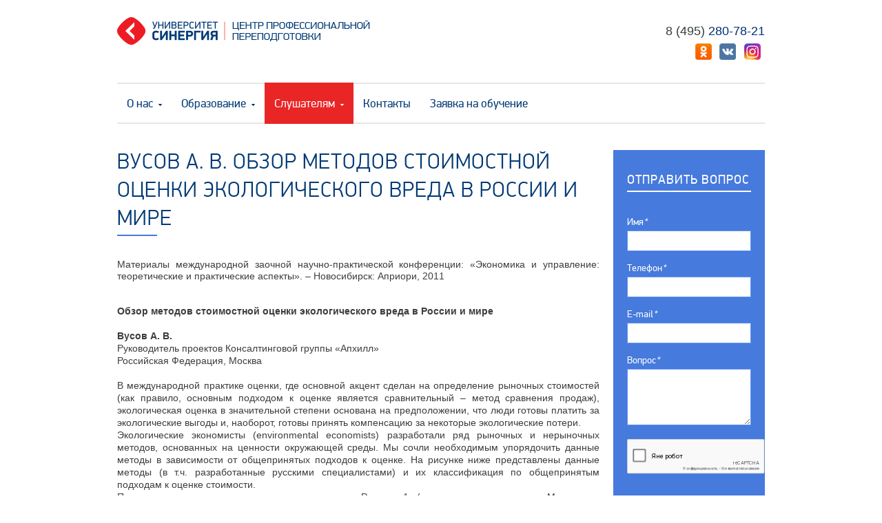

--- FILE ---
content_type: text/html; charset=UTF-8
request_url: https://c-pp.ru/slushatelyam/biblioteka/articles/oczenka-nedvizhimosti/vusov-a.-v.-obzor-metodov-stoimostnoj-oczenki-ekologicheskogo-vreda-v-rossii-i-mire/
body_size: 20188
content:
<!DOCTYPE html>
<html xmlns="//www.w3.org/1999/xhtml">

<head>
	<meta charset="utf-8" />
	<!--[if IE]>
		<script src="http://html5shiv.googlecode.com/svn/trunk/html5.js"></script>
	<![endif]-->
    <!--[if lte IE 9]><script src="http://phpbbex.com/oldies/oldies.js" charset="utf-8"></script><![endif]-->

	<title>
	Университет СИНЕРГИЯ | Центр профессиональной переподготовки - Вусов А. В. Обзор методов стоимостной оценки экологического вреда в России и мире
	
	</title>
	<base href="https://c-pp.ru/" />
	
	

	<link rel="icon" href="/assets/template/img/favicon.ico" type="image/x-icon" />
	<link rel="shortcut icon" href="/assets/template/img/favicon.ico" type="image/x-icon" />

	<link rel="stylesheet" href="/assets/template/css/jquery.fancybox.css" type="text/css" media="screen, projection" />
	<link rel="stylesheet" href="/assets/template/css/style.css" type="text/css" media="screen, projection" />

	<script src="https://cdnjs.cloudflare.com/ajax/libs/jquery/2.2.4/jquery.min.js"></script>
	<script type="text/javascript" src="/assets/template/js/jquery.ikSelect.min.js"></script>
	<script type="text/javascript" src="/assets/template/js/jquery.fancybox.js"></script>
	<script type="text/javascript" src="https://cdnjs.cloudflare.com/ajax/libs/jquery.maskedinput/1.4.1/jquery.maskedinput.min.js"></script>
	<script type="text/javascript" src="/assets/template/js/common.js?v=3"></script>
<link rel="stylesheet" href="/assets/components/gallery/packages/galleriffic20/css/galleriffic-2.css" type="text/css" />
<script type="text/javascript" src="/assets/components/gallery/packages/galleriffic20/js/jquery.galleriffic.js"></script>
<script type="text/javascript" src="/assets/components/gallery/packages/galleriffic20/js/jquery.opacityrollover.js"></script>
<script type="text/javascript">
// <![CDATA[
jQuery(document).ready(function($) {
    var opts = {"delay":2500,"numThumbs":2,"preloadAhead":10,"enableTopPager":true,"enableBottomPager":false,"maxPagesToShow":7,"thumbsContainerSel":"#RGthumbs","imageContainerSel":"#RGslideshow","captionContainerSel":"#gal-gaff-caption","controlsContainerSel":"#RGcontrols","loadingContainerSel":"#RGloading","renderSSControls":false,"renderNavControls":false,"playLinkText":"\u041d\u0430\u0447\u0430\u0442\u044c \u0441\u043b\u0430\u0439\u0434-\u0448\u043e\u0443","pauseLinkText":"\u041e\u0441\u0442\u0430\u043d\u043e\u0432\u0438\u0442\u044c \u0441\u043b\u0430\u0439\u0434-\u0448\u043e\u0443","prevLinkText":"&lsaquo; \u041f\u0440\u0435\u0434\u044b\u0434\u0443\u0449\u0435\u0435 \u0444\u043e\u0442\u043e","nextLinkText":"\u0421\u043b\u0435\u0434\u0443\u044e\u0449\u0435\u0435 \u0444\u043e\u0442\u043e &rsaquo;","nextPageLinkText":"\u0421\u043b\u0435\u0434\u0443\u0449\u0430\u044f","prevPageLinkText":"\u041f\u0440\u0435\u0434\u044b\u0434\u0443\u0449\u0430\u044f","enableHistory":false,"autoStart":false,"syncTransitions":true,"defaultTransitionDuration":500,"navigationWidth":"300px","onMouseOutOpacity":"0.67","album":"137","tag":"","plugin":"Galleriffic","pluginPath":"","thumbTpl":"galItemThumb","containerTpl":"","itemCls":"gal-item","activeCls":"gal-item-active","toPlaceholder":"","thumbWidth":"100","thumbHeight":"100","thumbZoomCrop":true,"thumbFar":"C","thumbQuality":90,"thumbProperties":"","linkToImage":"","imageGetParam":"galItem","imageWidth":"1","imageHeight":"1","imageZoomCrop":false,"imageFar":"","imageQuality":90,"imageProperties":"","sort":"rank","dir":"ASC","limit":0,"start":0,"showInactive":false,"checkForRequestAlbumVar":true,"albumRequestVar":"allGallery","checkForRequestTagVar":true,"tagRequestVar":"galTag","useCss":"0","gallerifficThumbWidth":"180","gallerifficThumbHeight":"180","gallerifficThumbTpl":"RGThumbTpl","gallerifficContainerTpl":"rightGallery","enableKeyboardNavigation":"false"};

    $('div.galleriffic div.navigation').css({ 'width' : opts.navigationWidth, 'float' : 'left' });
    $('div.galleriffic div.gal_main').css('display', 'block');

    var onMouseOutOpacity = opts.onMouseOutOpacity;
    $(opts.thumbsContainerSel+' ul.thumbs li').opacityrollover({
        mouseOutOpacity:   onMouseOutOpacity
        ,mouseOverOpacity:  1.0
        ,fadeSpeed:         'fast'
        ,exemptionSelector: '.selected'
    });

    opts.onSlideChange = function(prevIndex, nextIndex) {
        this.find('ul.thumbs').children()
            .eq(prevIndex).fadeTo('fast', onMouseOutOpacity).end()
            .eq(nextIndex).fadeTo('fast', 1.0);
    };
    opts.onPageTransitionOut = function(callback) { this.fadeTo('fast', 0.0, callback); };
    opts.onPageTransitionIn = function() { this.fadeTo('fast', 1.0); };
    var gallery = $(opts.thumbsContainerSel).galleriffic(opts);
});
// ]]>
</script>
</head>

<body class="second vusov-a.-v.-obzor-metodov-stoimostnoj-oczenki-ekologicheskogo-vreda-v-rossii-i-mire">
	<div id="wrapper">
		<header id="header">
	<div class="logo"><a href="https://c-pp.ru/">Центр профессиональной переподготовки. &laquo;Университет Синергия&raquo;</a></div>
    

	<div class="phone">
        <span><i class="grey">8&nbsp;(495)</i>&nbsp;280-78-21</span>
        <br>
        <a class="header__social-item" href="https://ok.ru/group/53569740406944" target="_blank"><img src="/assets/template/img/icon-ok.png"></a>
        <a class="header__social-item" href="https://vk.com/cppsynergy" target="_blank"><img src="/assets/template/img/icon-vk.png"></a>
        <a class="header__social-item" href="https://www.instagram.com/cppsynergy/" target="_blank"><img src="/assets/template/img/icon-inst.png"></a>
    </div>

	<ul  class="mainmenu"><li class="top parent first modStaticResource">

	<span>О нас</span>

    <ul ><li class=" haslink first ArticlesContainer">

	
        <a href="o-nas/news/">Новости</a>
    

    
    
    
</li>
<li class=" haslink  modDocument">

	
        <a href="o-nas/anonsyi/">Анонсы</a>
    

    
    
    
</li>
<li class=" haslink  modDocument">

	
        <a href="o-nas/istoriya/">История</a>
    

    
    
    
</li>
<li class=" parent data-it="parent-none"  modDocument">

	<a href="o-nas/struktura/">Структура</a>

    <ul ><li class=" haslink first modDocument">

	
        <a href="o-nas/struktura/vasilev-artem-igorevich/">Васильев Артем Игоревич</a>
    

    
    
    
</li>
<li class=" haslink  modDocument">

	
        <a href="o-nas/struktura/kosorukova-irina-vyacheslavovna/">Косорукова Ирина Вячеславовна</a>
    

    
    
    
</li>
<li class=" haslink  modDocument">

	
        <a href="o-nas/struktura/plyasova-svetlana-vladimirovna/">Плясова Светлана Владимировна</a>
    

    
    
    
</li>
<li class=" haslink last modDocument">

	
        <a href="o-nas/struktura/sverdlova-irina-mixajlovna/">Свердлова Ирина Михайловна</a>
    

    
    
    
</li>
</ul>
    
    
</li>
<li class=" parent data-it="parent-none"  modDocument">

	<a href="o-nas/prepodavateli/">Преподаватели</a>

    <ul ><li class=" haslink first modDocument">

	
        <a href="o-nas/prepodavateli/kosorukova-irina-vyacheslavovna/">Косорукова Ирина Вячеславовна</a>
    

    
    
    
</li>
<li class=" haslink  modDocument">

	
        <a href="o-nas/prepodavateli/ginzburg-mixail-evgenevich/">Гинзбург Михаил Евгеньевич</a>
    

    
    
    
</li>
<li class=" haslink  modDocument">

	
        <a href="o-nas/prepodavateli/bondarev-boris-evgenevich/">Бондарев Борис Евгеньевич</a>
    

    
    
    
</li>
<li class=" haslink  modDocument">

	
        <a href="o-nas/prepodavateli/tabakova-svetlana-alekseeva/">Табакова Светлана Алексеевна</a>
    

    
    
    
</li>
<li class=" haslink  modDocument">

	
        <a href="o-nas/prepodavateli/sapozhnikov-petr-mixajlovich/">Сапожников Петр Михайлович</a>
    

    
    
    
</li>
<li class=" haslink  modDocument">

	
        <a href="o-nas/prepodavateli/nosov-sergej-ivanovich/">Носов Сергей Иванович</a>
    

    
    
    
</li>
<li class=" haslink  modDocument">

	
        <a href="o-nas/prepodavateli/kizyakin-egor-sergeevich/">Кизякин Егор Сергеевич</a>
    

    
    
    
</li>
<li class=" haslink  modDocument">

	
        <a href="o-nas/prepodavateli/berestyanskij-andrej-petrovich/">Берестянский Андрей Петрович</a>
    

    
    
    
</li>
<li class=" haslink  modDocument">

	
        <a href="o-nas/prepodavateli/bojko-andrej-yurevich/">Бойко Андрей Юрьевич</a>
    

    
    
    
</li>
<li class=" haslink  modDocument">

	
        <a href="o-nas/prepodavateli/golda-evgeniya-anatolevna/">Гольда Евгения Анатольевна</a>
    

    
    
    
</li>
<li class=" haslink  modDocument">

	
        <a href="o-nas/prepodavateli/repin-maksim-aleksandrovich/">Репин Максим Александрович</a>
    

    
    
    
</li>
<li class=" haslink  modDocument">

	
        <a href="o-nas/prepodavateli/shuklina-mariya-aleksandrovna/">Шуклина Мария Александровна</a>
    

    
    
    
</li>
<li class=" haslink  modDocument">

	
        <a href="o-nas/prepodavateli/losavio-sergej-konstantinovich/">Лосавио Сергей Константинович</a>
    

    
    
    
</li>
<li class=" haslink  modDocument">

	
        <a href="o-nas/prepodavateli/stanyukovich-vladimir-nikolaevich/">Станюкович Владимир Николаевич</a>
    

    
    
    
</li>
<li class=" haslink  modDocument">

	
        <a href="o-nas/prepodavateli/telminova-natalya-vitalevna/">Тельминова  Наталия Витальевна</a>
    

    
    
    
</li>
<li class=" haslink  modDocument">

	
        <a href="o-nas/prepodavateli/vandanimaeva-oyuna-mashbatovna/">Ванданимаева Оюна Машбатовна</a>
    

    
    
    
</li>
<li class=" haslink  modDocument">

	
        <a href="o-nas/prepodavateli/rodin-aleksandr-yurevich/">Родин Александр Юрьевич</a>
    

    
    
    
</li>
<li class=" haslink  modDocument">

	
        <a href="o-nas/prepodavateli/sekachev-sergej-anatolevich/">Секачев Сергей Анатольевич</a>
    

    
    
    
</li>
<li class=" haslink  modDocument">

	
        <a href="o-nas/prepodavateli/xaritonov-sergej-vladimirovich/">Харитонов Сергей Владимирович</a>
    

    
    
    
</li>
<li class=" haslink  modDocument">

	
        <a href="o-nas/prepodavateli/shishlyaev-denis-vladimirovich/">Шишляев Денис Владимирович</a>
    

    
    
    
</li>
<li class=" haslink  modDocument">

	
        <a href="o-nas/prepodavateli/zverev-viktor-igorevich/">Зверев Виктор Игоревич</a>
    

    
    
    
</li>
<li class=" haslink  modDocument">

	
        <a href="o-nas/prepodavateli/pergushev-aleksandr-aleksandrovich/">Пергушев Александр Александрович</a>
    

    
    
    
</li>
<li class=" haslink  modDocument">

	
        <a href="o-nas/prepodavateli/lukichyov-maksim-aleksandrovich/">Лукичёв Максим Александрович</a>
    

    
    
    
</li>
<li class=" haslink  modDocument">

	
        <a href="o-nas/prepodavateli/tixomirova-elena-vladimirovna/">Тихомирова Елена Владимировна</a>
    

    
    
    
</li>
<li class=" haslink  modDocument">

	
        <a href="o-nas/prepodavateli/bastryigina-lyubov-arkadevna/">Бастригина Любовь Аркадьевна</a>
    

    
    
    
</li>
<li class=" haslink  modDocument">

	
        <a href="o-nas/prepodavateli/ivanovskij-aleksej-evgenevich/">Ивановский Алексей Евгеньевич</a>
    

    
    
    
</li>
<li class=" haslink  modDocument">

	
        <a href="o-nas/prepodavateli/dronov-pavel-vladimirovich/">Дронов Павел Владимирович</a>
    

    
    
    
</li>
<li class=" haslink  modDocument">

	
        <a href="o-nas/prepodavateli/tishakov-sergej-leontevich/">Тишаков Сергей Леонтьевич</a>
    

    
    
    
</li>
<li class=" haslink  modDocument">

	
        <a href="o-nas/prepodavateli/ionova-yuliya-gennadevna/">Ионова Юлия Геннадьевна</a>
    

    
    
    
</li>
<li class=" haslink  modDocument">

	
        <a href="o-nas/prepodavateli/arutyunov-yurij-artemovich/">Арутюнов Юрий Артемович</a>
    

    
    
    
</li>
<li class=" haslink  modDocument">

	
        <a href="o-nas/prepodavateli/askinadzi-viktor-mixajlovich/">Аскинадзи Виктор Михайлович</a>
    

    
    
    
</li>
<li class=" haslink  modDocument">

	
        <a href="o-nas/prepodavateli/mixeeva-lyudmila-vitalevna/">Михеева Людмила Витальевна</a>
    

    
    
    
</li>
<li class=" haslink  modDocument">

	
        <a href="o-nas/prepodavateli/konishev-egor-valirievich/">Конищев Егор Валерьевич</a>
    

    
    
    
</li>
<li class=" haslink  modDocument">

	
        <a href="o-nas/prepodavateli/konishhev-egor-valerevich/">Гагарин Александр Григорьевич</a>
    

    
    
    
</li>
<li class=" haslink  modDocument">

	
        <a href="o-nas/prepodavateli/novoseleczkij-igor-nikolaevich/">Новоселецкий Игорь Николаевич</a>
    

    
    
    
</li>
<li class=" haslink  modDocument">

	
        <a href="o-nas/prepodavateli/fomenko-aleksandr-nikiforovich/">Фоменко Александр Никифорович</a>
    

    
    
    
</li>
<li class=" haslink  modDocument">

	
        <a href="o-nas/prepodavateli/yakovlev-yurij-petrovich/">Фиалко Юрий Иванович</a>
    

    
    
    
</li>
<li class=" haslink  modDocument">

	
        <a href="o-nas/prepodavateli/fialko-yurij-ivanovich/">Яковлев Юрий Петрович</a>
    

    
    
    
</li>
<li class=" haslink  modDocument">

	
        <a href="o-nas/prepodavateli/bikulov-rafkat-rustamovich/">Бикулов Рафкат Рустамович</a>
    

    
    
    
</li>
<li class=" haslink  modDocument">

	
        <a href="o-nas/prepodavateli/demin-igor-stanislavovich/">Демин Игорь Станиславович</a>
    

    
    
    
</li>
<li class=" haslink  modDocument">

	
        <a href="o-nas/prepodavateli/zezyulin-kirill-viktorovich/">Зезюлин Кирилл Викторович</a>
    

    
    
    
</li>
<li class=" haslink  modDocument">

	
        <a href="o-nas/prepodavateli/emelyanenko-elena-eduardovna/">Емельяненко Елена Эдуардовна</a>
    

    
    
    
</li>
<li class=" haslink  modDocument">

	
        <a href="o-nas/prepodavateli/mokrova-lidiya-pavlovna/">Мокрова Лидия Павловна</a>
    

    
    
    
</li>
<li class=" haslink  modDocument">

	
        <a href="o-nas/prepodavateli/luzhankij-boris-efimovich/">Лужанкий Борис Ефимович</a>
    

    
    
    
</li>
<li class=" haslink  modDocument">

	
        <a href="o-nas/prepodavateli/silaev-anton-aleksandrovich/">Силаев Антон Александрович</a>
    

    
    
    
</li>
<li class=" haslink  modDocument">

	
        <a href="o-nas/prepodavateli/mikushkin-igor-vsevolodovich/">Микушкин Игорь Всеволодович</a>
    

    
    
    
</li>
<li class=" haslink  modDocument">

	
        <a href="o-nas/prepodavateli/zhdanova-olga-aleksandrovna/">Жданова Ольга Александровна</a>
    

    
    
    
</li>
<li class=" haslink  modDocument">

	
        <a href="o-nas/prepodavateli/suxanova-irina-gennadevna/">Суханова Ирина Геннадьевна</a>
    

    
    
    
</li>
<li class=" haslink last modDocument">

	
        <a href="o-nas/prepodavateli/stepanenko-natalya-viktorovna/">Степаненко Наталья Викторовна</a>
    

    
    
    
</li>
</ul>
    
    
</li>
<li class=" haslink  ArticlesContainer">

	
        <a href="o-nas/partners/">Партнеры и работодатели</a>
    

    
    
    
</li>
<li class=" parent data-it="parent-none"  modDocument">

	<a href="conferences/">Конференции и круглые столы</a>

    <ul ><li class=" haslink first modDocument">

	
        <a href="o-nas/conferences/xvii-mezhdunarodnaya-nauchno-prakticheskaya-konferencziya-«stoimostnaya-oczenka-v-rossii-novyie-vyizovyi-i-perspektivyi»/">XVII Международная научно-практическая конференция «Стоимостная оценка в России: новые вызовы и перспективы»</a>
    

    
    
    
</li>
<li class=" haslink  modDocument">

	
        <a href="o-nas/conferences/xvi-konferenc-ocenka/">XVI Международная научно-практическая конференция «Стоимостная оценка в России: новые вызовы и перспективы»</a>
    

    
    
    
</li>
<li class=" haslink  modDocument">

	
        <a href="o-nas/conferences/xv-konferenc/">ХV Международная научно-практическая конференция «Стоимостная оценка в России: новые вызовы и перспективы» 20 лет кафедре оценочной деятельности Университета «Синергия»</a>
    

    
    
    
</li>
<li class=" haslink  modDocument">

	
        <a href="o-nas/conferences/xiii-mezhdunarodnaya-nauchno-metodicheskaya-konferencziya-«stoimost-sobstvennosti-oczenka-i-upravlenie»/">XIII Международная научно- методическая конференция «Стоимость собственности: оценка и управление»</a>
    

    
    
    
</li>
<li class=" haslink  modDocument">

	
        <a href="o-nas/conferences/xii-mezhdunarodnaya-nauchno-metodicheskaya-konferencziya/">XII Международная научно-методическая конференция «Стоимость собственности: оценка и управление (Новые вызовы и перспективы оценочной деятельности в России)»</a>
    

    
    
    
</li>
<li class=" haslink  modDocument">

	
        <a href="o-nas/conferences/xi-mezhdunarodnaya-nauchno-metodicheskaya-konferencziya-«stoimost-sobstvennosti-oczenka-i-upravlenie»/">ХI Международная научно- методическая конференция «Стоимость собственности: оценка и управление»</a>
    

    
    
    
</li>
<li class=" haslink  modDocument">

	
        <a href="o-nas/conferences/x-konferencziya/">Х Международная научно-практическая конференция</a>
    

    
    
    
</li>
<li class=" haslink  modDocument">

	
        <a href="o-nas/conferences/25.09.2019-vserossijskaya-npk-sovremennyie-realii-kadastrovoj-oczenki-obektov-nedvizhimosti/">25.09.2019 Всероссийская НПК Современные реалии кадастровой оценки объектов недвижимости</a>
    

    
    
    
</li>
<li class=" haslink  modDocument">

	
        <a href="o-nas/conferences/nov-26-2015/">Седьмая Международная научно-методологическая конференция «Стоимость собственности: оценка и управление»</a>
    

    
    
    
</li>
<li class=" haslink  modDocument">

	
        <a href="o-nas/conferences/07-iyunya-livshicz-v.n/">07 июня Лившиц В.Н.</a>
    

    
    
    
</li>
<li class=" haslink  modDocument">

	
        <a href="o-nas/conferences/«stoimost-sobstvennosti-oczenka-i-upravlenie»/">Научно-практическая конференция 14 – 21 ноября 2013 г.«Страхование, кредитование и стоимость активов в условиях экономической неопределенности»</a>
    

    
    
    
</li>
<li class=" haslink  modDocument">

	
        <a href="o-nas/conferences/tema-konferenczii-«upravlenie-nedvizhimostyu-development,-oczenka,-kreditovanie»/">Тема конференции: «Управление недвижимостью: девелопмент, оценка, кредитование»</a>
    

    
    
    
</li>
<li class=" haslink  modDocument">

	
        <a href="o-nas/conferences/ix-mezhdunarodnyij-nauchnyij-kongress-«rol-biznesa-v-transformaczii-obshhestva»/">IX Международный научный конгресс «Роль бизнеса в трансформации общества»</a>
    

    
    
    
</li>
<li class=" haslink  modDocument">

	
        <a href="o-nas/conferences/aug-23-2013/">22 ноября 2013 г. Пятая Международная научно-методологическая конференция «Стоимость собственности: оценка и управление»</a>
    

    
    
    
</li>
<li class=" haslink  modDocument">

	
        <a href="o-nas/conferences/feb-11-2013/">Состоится 9 апреля 2013г. IV Международная научно-практическая конференция «Зеленая» экономика: оценка, стандартизация и ресурсоэффективность</a>
    

    
    
    
</li>
<li class=" haslink  modDocument">

	
        <a href="o-nas/conferences/may-11-2011/">Развитие оценочной деятельности: стандартизация,саморегулирование, подготовка кадров</a>
    

    
    
    
</li>
<li class=" haslink  modDocument">

	
        <a href="o-nas/conferences/may-10-2011/">Расширенное заседание Комитета по образованию и координации научных исследований НСОД в формате круглого стола «Развитие системы подготовки кадров в сфере оценочной деятельности проблемы и перспективы»</a>
    

    
    
    
</li>
<li class=" haslink  modDocument">

	
        <a href="o-nas/conferences/may-20-2010/">Третья всероссийская научно-практическая конференция «Развитие саморегулирования оценочной деятельности: конкуренция, стандартизация и подготовка кадров»</a>
    

    
    
    
</li>
<li class=" haslink  modDocument">

	
        <a href="o-nas/conferences/jun-20-2009/">Вторая всероссийская научно-практическая конференция «Развитие саморегулирования оценочной деятельности: конкуренция, стандартизация и подготовка кадров»</a>
    

    
    
    
</li>
<li class=" haslink  modDocument">

	
        <a href="o-nas/conferences/splyasova/">Шестая Международная научно-практическая конференция  «Стоимость собственности: оценка и управление»</a>
    

    
    
    
</li>
<li class=" haslink  modDocument">

	
        <a href="o-nas/conferences/28-noyabrya-2014-goda-forum/">3-й Всероссийский оценочный форум «Новые правила на рынке оценки: риски и возможности».</a>
    

    
    
    
</li>
<li class=" haslink  modDocument">

	
        <a href="o-nas/conferences/seminare-na-temu-«zelenyie-standartyi-v-proektirovanii,-stroitelstve-i-oczenke/">11 февраля 2015 г. семинаре на тему «Зеленые стандарты в проектировании, строительстве и оценке: международный и российский опыт применения»</a>
    

    
    
    
</li>
<li class=" haslink  modDocument">

	
        <a href="o-nas/conferences/x-mezhdunarodnyij-nauchnyij-kongress-«rol-biznesa-v-transformaczii-obshhestva-2015»/">X Международный научный конгресс «Роль бизнеса в трансформации общества - 2015»</a>
    

    
    
    
</li>
<li class=" haslink  modDocument">

	
        <a href="o-nas/conferences/xiii-mezhdunarodnyij-nauchnyij-kongress-«rol-biznesa-v-transformaczii-obshhestva»-sekcziya/">ХIII Международный научный конгресс  «Роль бизнеса в трансформации общества» секция</a>
    

    
    
    
</li>
<li class=" haslink  modDocument">

	
        <a href="o-nas/conferences/xi-mezhdunarodnyij-nauchnyij-kongress-«rol-biznesa-v-transformaczii-obshhestva-2016»/">XI МЕЖДУНАРОДНЫЙ НАУЧНЫЙ КОНГРЕСС «Роль бизнеса в трансформации общества - 2016»</a>
    

    
    
    
</li>
<li class=" haslink  modDocument">

	
        <a href="o-nas/conferences/vosmaya-mezhdunarodnaya-nauchno-prakticheskaya-konferencziya-«stoimostnaya-oczenka-v-rossii-nov/">18.10.2016 г. -  Восьмая международная научно-практическая конференция «Стоимостная оценка в России: новые вызовы и перспективы»</a>
    

    
    
    
</li>
<li class=" haslink last modDocument">

	
        <a href="o-nas/conferences/23.11.2017g.-devyataya-mezhdunarodnaya-nauchno-metodicheskaya-konferencziya-«stoimost-sobstvennosti-oczenka-i-upravlenie»/">23.11.2017 г. -  Девятая Международная научно-методическая конференция «Стоимость собственности: оценка и управление»</a>
    

    
    
    
</li>
</ul>
    
    
</li>
<li class=" parent data-it="parent-none"  modDocument">

	<a href="o-nas/fotogalereya/">Фотогалерея</a>

    <ul ><li class=" haslink first modDocument">

	
        <a href="o-nas/fotogalereya/fotogalereya-view/">Фотогалерея</a>
    

    
    
    
</li>
</ul>
    
    
</li>
<li class=" parent data-it="parent-none" last modDocument">

	<a href="o-nas/reviews/">Отзывы</a>

    <ul ><li class=" haslink first modDocument">

	
        <a href="o-nas/reviews/putintsev-o.v.-oczenshhik-noyabr-2018/">Putintsev О.V.- оценщик - ноябрь  2018</a>
    

    
    
    
</li>
<li class=" haslink  modDocument">

	
        <a href="o-nas/reviews/chuikin-alexander-trasolog-2020/">Chuikin Alexander - трасолог 2020</a>
    

    
    
    
</li>
<li class=" haslink  modDocument">

	
        <a href="o-nas/reviews/shmykov-i.-a.-ekspertiza-kachestva-remonta-transportnyix-sredstv-2020/">Shmykov I. A.- Экспертиза качества ремонта транспортных средств 2020</a>
    

    
    
    
</li>
<li class=" haslink  modDocument">

	
        <a href="o-nas/reviews/nazaretsky-a.-e.-ekspertiza-kachestva-remonta-transportnyix-sredstv-2020/">Nazaretsky A. E. - Экспертиза качества ремонта транспортных средств 2020</a>
    

    
    
    
</li>
<li class=" haslink  modDocument">

	
        <a href="o-nas/reviews/sergeeva-nadezhda-yu.-oczenshhik-2019/">Sergeeva Nadezhda Yu. - оценщик 2019</a>
    

    
    
    
</li>
<li class=" haslink  modDocument">

	
        <a href="o-nas/reviews/acobat-tatevik-o.-oczenshhik-2019/">Acobat Tatevik O. - оценщик 2019</a>
    

    
    
    
</li>
<li class=" haslink  modDocument">

	
        <a href="o-nas/reviews/irina-kashinskaya-oczenshhik-2019/">Irina Kashinskaya - оценщик 2019</a>
    

    
    
    
</li>
<li class=" haslink  modDocument">

	
        <a href="o-nas/reviews/leonova-m.a/">Leonova M.A.- оценщик -ноябрь 2018</a>
    

    
    
    
</li>
<li class=" haslink  modDocument">

	
        <a href="o-nas/reviews/azarova-i.p.-oczenshhik-noyabr-2018/">Azarova I.P. - оценщик - ноябрь 2018</a>
    

    
    
    
</li>
<li class=" haslink  modDocument">

	
        <a href="o-nas/reviews/erofeeva-i.i.-noyabr-2018/">Erofeeva I.I.- оценщик -ноябрь 2018</a>
    

    
    
    
</li>
<li class=" haslink  modDocument">

	
        <a href="o-nas/reviews/syichevskij-o-oczenshhik-iyun-2018/">Сычевский О - оценщик - июнь 2018</a>
    

    
    
    
</li>
<li class=" haslink  modDocument">

	
        <a href="o-nas/reviews/chajkovskaya-a.n/">Чайковская А.Н. - Финансовый рынок (Серия 1.0)</a>
    

    
    
    
</li>
<li class=" haslink  modDocument">

	
        <a href="o-nas/reviews/kudratovoj-tatyanyi-maxmudovnyi-et-25-aprel-2018/">Тимофеев С.Ю. -эксперт-техник - апрель 2018</a>
    

    
    
    
</li>
<li class=" haslink  modDocument">

	
        <a href="o-nas/reviews/kudratova-t.m.-et-25-aprel-2018/">Кудратова Т.М.- эксперт-техник -апрель 2018</a>
    

    
    
    
</li>
<li class=" haslink  modDocument">

	
        <a href="o-nas/reviews/belonozhkin-v.a.-mart-2020/">Белоножкин В.А. - март 2020</a>
    

    
    
    
</li>
<li class=" haslink  modDocument">

	
        <a href="o-nas/reviews/astaxov-d.i.-mart-2020/">Астахов Д.И.- март 2020</a>
    

    
    
    
</li>
<li class=" haslink  modDocument">

	
        <a href="o-nas/reviews/chernyix-e.a.-oczenshhik-iyun-2018/">Черных Е.А.- оценщик - июнь 2018</a>
    

    
    
    
</li>
<li class=" haslink  modDocument">

	
        <a href="o-nas/reviews/kuzyukova-n-a-oczenshhik-iyun-2018/">Кузюкова Н А-  оценщик -  июнь 2018</a>
    

    
    
    
</li>
<li class=" haslink  modDocument">

	
        <a href="o-nas/reviews/morozova-i.o.-bazovaya-seriya-finansovyij-ryinok/">Морозова И.О. - Финансовый рынок (Базовая серия)</a>
    

    
    
    
</li>
<li class=" haslink  modDocument">

	
        <a href="o-nas/reviews/otzyiv-slushatelya-gruppyi-odd-28-guz-a.n.-06.2017/">Отзыв слушателя группы  ОДД-28  Отчиев П. - июнь 2017</a>
    

    
    
    
</li>
<li class=" haslink  modDocument">

	
        <a href="o-nas/reviews/otzyiv-slushatelya-otchiev-p.e.-odd-28-iyun-2017/">Отзыв слушателя Гузь А.Н. ОДД-28 - июнь 2017</a>
    

    
    
    
</li>
<li class=" haslink  modDocument">

	
        <a href="o-nas/reviews/antonov-s.a.-odd-27-aprel-2017/">Антонов С.А. ОДД-27 - апрель 2017</a>
    

    
    
    
</li>
<li class=" haslink  modDocument">

	
        <a href="o-nas/reviews/lyasnikov-d.a.-odd-27-aprel-2017/">Лясников Д.А. ОДД-27 - апрель 2017</a>
    

    
    
    
</li>
<li class=" haslink  modDocument">

	
        <a href="o-nas/reviews/utkina-e.e.-odd-27-aprel-2017/">Уткина Е.Е. ОДД-27 - апрель 2017</a>
    

    
    
    
</li>
<li class=" haslink  modDocument">

	
        <a href="o-nas/reviews/boginskaya-a.v.-odd-29-noyabr-2017/">Богинская А.В. ОДД-29 - ноябрь 2017</a>
    

    
    
    
</li>
<li class=" haslink  modDocument">

	
        <a href="o-nas/reviews/torvard-a.g.-odd-29-noyabr-2017/">Торвард А.Г. ОДД-29 - ноябрь 2017</a>
    

    
    
    
</li>
<li class=" haslink  modDocument">

	
        <a href="o-nas/reviews/chashina-v.a.-odd-29-noyabr-2017/">Чашина В.А. ОДД-29 - ноябрь 2017</a>
    

    
    
    
</li>
<li class=" haslink  modDocument">

	
        <a href="o-nas/reviews/shhemeleva-n.v.-odd-29-noyabr-2017/">Щемелева Н.В. ОДД-29 - ноябрь 2017</a>
    

    
    
    
</li>
<li class=" haslink  modDocument">

	
        <a href="o-nas/reviews/yureva-i.s.-odd-29-noyabr-2017/">Юрьева И.С. ОДД-29 - ноябрь 2017</a>
    

    
    
    
</li>
<li class=" haslink  modDocument">

	
        <a href="o-nas/reviews/grakovich-yu.a.-ekr-1-oktyabr-2017/">Гракович Ю.А. ЭКР-1 - октябрь 2017</a>
    

    
    
    
</li>
<li class=" haslink  modDocument">

	
        <a href="o-nas/reviews/loziczkij-v.g.-ekr-1-oktyabr-2017/">Лозицкий В.Г. ЭКР-1 - октябрь 2017</a>
    

    
    
    
</li>
<li class=" haslink  modDocument">

	
        <a href="o-nas/reviews/nigamedzyanov-a.a.-ekr-1-oktyabr-2017/">Нигамедзянов А.А. ЭКР-1 - октябрь 2017</a>
    

    
    
    
</li>
<li class=" haslink  modDocument">

	
        <a href="o-nas/reviews/rubczov-m.yu.-ekr-1-oktyabr-2017/">Рубцов М.Ю. ЭКР-1 - октябрь 2017</a>
    

    
    
    
</li>
<li class=" haslink  modDocument">

	
        <a href="o-nas/reviews/otzyiv-slushatelya-gruppyi-t-1-18-iyunya-2016g.-tarasova-r.a/">ОТЗЫВ СЛУШАТЕЛЯ ГРУППЫ Т-1 - 18 ИЮНЯ 2016Г. -ТАРАСОВА Р.А.</a>
    

    
    
    
</li>
<li class=" haslink  modDocument">

	
        <a href="o-nas/reviews/otzyiv-slushatelya-gruppyi-t-1-18-iyunya-2016g.-davletshina-b.g/">ОТЗЫВ СЛУШАТЕЛЯ ГРУППЫ Т-1 - 18 ИЮНЯ 2016Г. -ДАВЛЕТШИНА Б.Г.</a>
    

    
    
    
</li>
<li class=" haslink  modDocument">

	
        <a href="o-nas/reviews/otzyiv-slushatelya-gruppyi-t-1-18-iyunya-2016g.-shashkovoj-t.yu/">ОТЗЫВ СЛУШАТЕЛЯ ГРУППЫ Т-1 - 18 ИЮНЯ 2016Г. -ШАШКОВОЙ Т.Ю.</a>
    

    
    
    
</li>
<li class=" haslink  modDocument">

	
        <a href="o-nas/reviews/otzyiv-slushatelya-gruppyi-t-2-18-iyunya-2016g.-–suvorov-a.o/">ОТЗЫВ СЛУШАТЕЛЯ ГРУППЫ Т-2 - 18 ИЮНЯ 2016Г. – СУВОРОВ А.О.</a>
    

    
    
    
</li>
<li class=" haslink  modDocument">

	
        <a href="o-nas/reviews/otzyiv-slushatelya-gruppyi-t-1-18-iyunya-2016g.-–volkov-a.v/">ОТЗЫВ СЛУШАТЕЛЯ ГРУППЫ Т-1 - 18 ИЮНЯ 2016Г. –ВОЛКОВ А.В.</a>
    

    
    
    
</li>
<li class=" haslink  modDocument">

	
        <a href="o-nas/reviews/otzyiv-slushatelya-gruppyi-t-1-18-iyunya-2016g.-–valenko-v.n/">ОТЗЫВ СЛУШАТЕЛЯ ГРУППЫ Т-1 - 18 ИЮНЯ 2016Г. –ВАЛЕНКО В.Н.</a>
    

    
    
    
</li>
<li class=" haslink  modDocument">

	
        <a href="o-nas/reviews/otzyiv-slushatelya-gruppyi-odd-24-14-aprel-2016g.-cheremisin-d.a/">Отзыв слушателя группы ОДД-24 - 14 апрель 2016г. -Черемисин Д.А.</a>
    

    
    
    
</li>
<li class=" haslink  modDocument">

	
        <a href="o-nas/reviews/otzyiv-slushatelya-gruppyi-odd-24-14-aprel-2016g.-izotov-a.v/">Отзыв слушателя группы ОДД-24 - 14 апрель 2016г. -Изотов А.В.</a>
    

    
    
    
</li>
<li class=" haslink  modDocument">

	
        <a href="o-nas/reviews/otzyiv-slushatelya-gruppyi-odd-24-14-aprel-2016g.-kyultau-n.a/">Отзыв слушателя группы ОДД-24 - 14 апрель 2016г. - Меняйленко О.А.</a>
    

    
    
    
</li>
<li class=" haslink  modDocument">

	
        <a href="o-nas/reviews/otzyiv-slushatelya-gruppyi-odd-24-14-aprel-2016g.-menyajlenko-o.a/">Отзыв слушателя группы ОДД-24 - 14 апрель 2016г. - Кюльтау Н.А.</a>
    

    
    
    
</li>
<li class=" haslink  modDocument">

	
        <a href="o-nas/reviews/otzyiv-slushatelya-odd-25-19-29-sentyabrya-2016g.-gnezdilova-m.g/">отзыв слушателя ОДД-25 -19-29 сентября 2016г. Гнездилова М.Г</a>
    

    
    
    
</li>
<li class=" haslink  modDocument">

	
        <a href="o-nas/reviews/gerczena-l.a.-odd-26-dekabr-2016/">Герцена Л.А. ОДД-26 - декабрь 2016</a>
    

    
    
    
</li>
<li class=" haslink  modDocument">

	
        <a href="o-nas/reviews/zimina-t.a.-odd-26-dekabr-2016/">Зимина Т.А. ОДД-26 - декабрь  2016</a>
    

    
    
    
</li>
<li class=" haslink  modDocument">

	
        <a href="o-nas/reviews/mixaleva-m.yu.-odd-26-dekabr-2016/">Михалева М.Ю. ОДД-26 - декабрь 2016</a>
    

    
    
    
</li>
<li class=" haslink  modDocument">

	
        <a href="o-nas/reviews/syamiullin-r.k.-odd-26-dekabr-2016/">Сямиуллин Р.К. ОДД-26 - декабрь 2016</a>
    

    
    
    
</li>
<li class=" haslink  modDocument">

	
        <a href="o-nas/reviews/ivkin-v.i.-odd-25-sentyabr-2016/">Ивкин В.И. ОДД-25 - сентябрь 2016</a>
    

    
    
    
</li>
<li class=" haslink  modDocument">

	
        <a href="o-nas/reviews/igolnikova-n.v.-odd-25-sentyabr-2016/">Игольникова Н.В. ОДД-25 - сентябрь 2016</a>
    

    
    
    
</li>
<li class=" haslink  modDocument">

	
        <a href="o-nas/reviews/kazarinova-e.a.-odd-25-sentyabr-2016/">Казаринова Е.А. ОДД-25 - сентябрь 2016</a>
    

    
    
    
</li>
<li class=" haslink  modDocument">

	
        <a href="o-nas/reviews/kallimulin-d.v.-odd-25-sentyabr-2016/">Каллимулин Д.В. ОДД-25 - сентябрь 2016</a>
    

    
    
    
</li>
<li class=" haslink  modDocument">

	
        <a href="o-nas/reviews/kondrasheva-v.n.-odd-25-sentyabr-2016/">Кондрашева В.Н. - ОДД-25 - сентябрь 2016</a>
    

    
    
    
</li>
<li class=" haslink  modDocument">

	
        <a href="o-nas/reviews/osminin-r.o.-odd-25-sentyabr-2016/">Осминин Р.О. ОДД-25 - сентябрь 2016</a>
    

    
    
    
</li>
<li class=" haslink  modDocument">

	
        <a href="o-nas/reviews/prosunko-m.n.-odd-25-sentyabr-2016/">Просунко М.Н. ОДД-25 - сентябрь  2016</a>
    

    
    
    
</li>
<li class=" haslink  modDocument">

	
        <a href="o-nas/reviews/shabryikina-s.a.-odd-25-sentyabr-2016/">Шабрыкина С.А. ОДД-25 - сентябрь 2016</a>
    

    
    
    
</li>
<li class=" haslink  modDocument">

	
        <a href="o-nas/reviews/otzyiv-slushatelya-gruppyi-odd-22-4-dekabrya-2015g.-zaxarov-v.n,/">Отзыв слушателя группы ОДД-22 - 4 декабря 2015г. - Захаров В.Н,</a>
    

    
    
    
</li>
<li class=" haslink  modDocument">

	
        <a href="o-nas/reviews/otzyiv-slushatelya-gruppyi-odd-22-4-dekabrya-2015g.-fedorova-e.m/">Отзыв слушателя группы ОДД-22 - 4 декабря 2015г. -Федорова Е.М.</a>
    

    
    
    
</li>
<li class=" haslink  modDocument">

	
        <a href="o-nas/reviews/otzyiv-slushatelya-gruppyi-odd-22-4-dekabrya-2015g.-markova-elena-sergeevna/">Отзыв слушателя группы ОДД-22 - 4 декабря 2015г. -Маркова Елена Сергеевна</a>
    

    
    
    
</li>
<li class=" haslink  modDocument">

	
        <a href="o-nas/reviews/otzyiv-slushatelya-gruppyi-odd-22-4-dekabrya-2015g.-yashin-i.m/">Отзыв слушателя группы ОДД-22 - 4 декабря 2015г. -Яшин И.М.</a>
    

    
    
    
</li>
<li class=" haslink  modDocument">

	
        <a href="o-nas/reviews/otzyiv-slushatelya-gruppyi-odd-22-4-dekabrya-2015g.-zagorulko-e/">Отзыв слушателя группы ОДД-22 - 4 декабря 2015г. -Загорулько Е.</a>
    

    
    
    
</li>
<li class=" haslink  modDocument">

	
        <a href="o-nas/reviews/otzyiv-slushatelya-gruppyi-odd-22-4-dekabrya-2015g.-semenov-a.g/">Отзыв слушателя группы ОДД-22 - 4 декабря 2015г. -Семенов А.Г.</a>
    

    
    
    
</li>
<li class=" haslink  modDocument">

	
        <a href="o-nas/reviews/pavlov-09.06.2014/">Павлов 09.06.2014</a>
    

    
    
    
</li>
<li class=" haslink  modDocument">

	
        <a href="o-nas/reviews/otzyiv-slushatelya-mutovkina-r.i.-(23.06.2014g)/">Отзыв слушателя Мутовкина Р.И. (23.06.2014г)</a>
    

    
    
    
</li>
<li class=" haslink  modDocument">

	
        <a href="o-nas/reviews/otzyiv-slushatelya-gruppyi-odd-24-14-aprel-2016g.-kononova-n.yu/">Отзыв слушателя группы ОДД-24 - 14 апрель 2016г. - Кононова Н.Ю.</a>
    

    
    
    
</li>
<li class=" haslink  modDocument">

	
        <a href="o-nas/reviews/otzyiv-slushatelya-gruppyi-odd-24-14-aprel-2016g.-korolev-a.a/">Отзыв слушателя группы ОДД-24 - 14 апрель 2016г. - Королев А.А.</a>
    

    
    
    
</li>
<li class=" haslink  modDocument">

	
        <a href="o-nas/reviews/otzyiv-sharkov-v-mak/">Отзыв слушателя группы ЭТ-13 - 20ноября 2014г  - Шарков А.В.</a>
    

    
    
    
</li>
<li class=" haslink  modDocument">

	
        <a href="o-nas/reviews/otzyiv-slushatelya-gruppyi-et-11-zotova-dmitriya-aleksandrovicha/">Отзыв слушателя группы ЭТ-11 Зотова Дмитрия Александровича</a>
    

    
    
    
</li>
<li class=" haslink  modDocument">

	
        <a href="o-nas/reviews/otzyiv-slushatelya-mixaila-sorokina/">Отзыв слушателя группы ОД-29 Немченко Р.Е. ( 04.05.2012)</a>
    

    
    
    
</li>
<li class=" haslink  modDocument">

	
        <a href="o-nas/reviews/otzyiv-slushatelya-gruppyi-od-29-ivanova-a.yu.-(24.05.2012)/">Отзыв слушателя группы ОД-29  Иванова А.Ю. (24.05.2012)</a>
    

    
    
    
</li>
<li class=" haslink  modDocument">

	
        <a href="o-nas/reviews/otzyiv-slushatelya-zajkina-i.n.(11.05.2012)/">Отзыв слушателя Зайкина И.Н.(11.05.2012)</a>
    

    
    
    
</li>
<li class=" haslink  modDocument">

	
        <a href="o-nas/reviews/otzyiv-slushatelya-xrismana-a.a.-(10.05.2012)/">Отзыв слушателя Хрисмана А.А. (10.05.2012)</a>
    

    
    
    
</li>
<li class=" haslink  modDocument">

	
        <a href="o-nas/reviews/otzyiv-slushatelya-gruppyi-od-29-lunina-nikolaya-vladimirovicha/">Отзыв слушателя группы ОД-29 Лунина Николая Владимировича (02.05.2012)</a>
    

    
    
    
</li>
<li class=" haslink  modDocument">

	
        <a href="o-nas/reviews/otzyiv-slushatelya-gruppyi-od-29-revyakina-o.v.-(13.04.2012g.)/">Отзыв слушателя группы ОД-29 Ревякина О.В. (13.04.2012г.)</a>
    

    
    
    
</li>
<li class=" haslink  modDocument">

	
        <a href="o-nas/reviews/otzyiv-slushatelya-gruppyi-od-29-saparova-ilshata-(10.05.2012g.)/">Отзыв слушателя группы ОД-29 Сапарова Ильшата (10.05.2012г.)</a>
    

    
    
    
</li>
<li class=" haslink  modDocument">

	
        <a href="o-nas/reviews/31-07-2012/">Отзыв слушательницы группы ОД-29 Кузнецовой Елены Яковлевны, руководителя Департамента аудиторских услуг ЗАО «МЭФ-Аудит» (31.07.2012г.)</a>
    

    
    
    
</li>
<li class=" haslink  modDocument">

	
        <a href="o-nas/reviews/otzyiv-slushatelniczyi-xosievoj-yulii-vladimirovnyi/">Отзыв слушательницы Хосиевой Юлии Владимировны</a>
    

    
    
    
</li>
<li class=" haslink  modDocument">

	
        <a href="o-nas/reviews/otzyiv-slushatelya-gruppyi-od-29-meshherova-a.v/">Отзыв слушателя группы ОД-29 Мещерова А.В.</a>
    

    
    
    
</li>
<li class=" haslink  modDocument">

	
        <a href="o-nas/reviews/otzyiv-slushatelya-gruppyi-od-29-popova-s.a/">Отзыв слушателя группы ОД-29 Попова С.А.</a>
    

    
    
    
</li>
<li class=" haslink  modDocument">

	
        <a href="o-nas/reviews/otzyiv-slushatelya-ozhgixinoj-e.v.-(05.12.2011)/">Отзыв слушателя Ожгихиной Е.В. (05.12.2011)</a>
    

    
    
    
</li>
<li class=" haslink  modDocument">

	
        <a href="o-nas/reviews/otzyiv-slushatelya-grechanik-l.v.(05.12.2011)/">Отзыв слушателя Гречаник Л.В.(05.12.2011)</a>
    

    
    
    
</li>
<li class=" haslink  modDocument">

	
        <a href="o-nas/reviews/otzyiv-slushatelya-gruppyi-odd-9-plexanova-andreya-aleksandrovicha-(13.12.2011)/">Отзыв слушателя группы ОДД-9 Плеханова Андрея Александровича (13.12.2011)</a>
    

    
    
    
</li>
<li class=" haslink  modDocument">

	
        <a href="o-nas/reviews/otzyiv-slushatelniczyi-gruppyi-od-28-l.a.masimovoj-(02.12.2011-g.)/">Отзыв слушательницы группы ОД-28 Л.А.Масимовой (02.12.2011 г.)</a>
    

    
    
    
</li>
<li class=" haslink  modDocument">

	
        <a href="o-nas/reviews/otzyiv-slushatelya-gruppyi-odd-11-kuzmina-igorya-ivanovicha-(31.07.2012)/">Отзыв слушателя группы ОДД-11 Кузьмина Игоря Ивановича (31.07.2012)</a>
    

    
    
    
</li>
<li class=" haslink  modDocument">

	
        <a href="o-nas/reviews/otzyiv-slushatelya-petelenskoj-s.yu.-(05.12.11)/">Отзыв слушателя Петеленской С.Ю. (05.12.11)</a>
    

    
    
    
</li>
<li class=" haslink  modDocument">

	
        <a href="o-nas/reviews/otzyiv-slushatelya-sokolovoj-l.v.-(05.12.2011)/">Отзыв слушателя Соколовой Л.В. (05.12.2011)</a>
    

    
    
    
</li>
<li class=" haslink  modDocument">

	
        <a href="o-nas/reviews/otzyiv-slushatelya-gruppyi-od-28-lyubimogo-a/">Отзыв слушателя группы ОД-28 Любимого А.</a>
    

    
    
    
</li>
<li class=" haslink  modDocument">

	
        <a href="o-nas/reviews/otzyiv-slushatelya-gruppyi-odd-9-sulima-a.m/">Отзыв слушателя группы ОДД-9 Сулима А.М.</a>
    

    
    
    
</li>
<li class=" haslink  modDocument">

	
        <a href="o-nas/reviews/02.12.2011/">Отзыв слушателя группы ОД-28 Беркут В.Н.( ФГУП «Московский завод по обработке специальных сплавов»(02.12.2011г.)</a>
    

    
    
    
</li>
<li class=" haslink  modDocument">

	
        <a href="o-nas/reviews/otzyiv-slushatelya-knyazeva-v.a.-(05.12.2011)/">Отзыв слушателя Князева В.А. (05.12.2011)</a>
    

    
    
    
</li>
<li class=" haslink  modDocument">

	
        <a href="o-nas/reviews/otzyiv-slushatelniczyi-kutuzovoj-ekaterinyi-sergeevnyi-(01.12.2011)/">Отзыв слушательницы Кутузовой  Екатерины Сергеевны (01.12.2011)</a>
    

    
    
    
</li>
<li class=" haslink  modDocument">

	
        <a href="o-nas/reviews/otzyiv-slushatelniczyi-gruppyi-od-28-matveevoj-olgi-vyacheslavovnyi-(-05.12.2011)/">Отзыв слушательницы группы Од-28 Матвеевой Ольги Вячеславовны ( 05.12.2011)</a>
    

    
    
    
</li>
<li class=" haslink  modDocument">

	
        <a href="o-nas/reviews/otzyiv-slushatelya-gruppyi-od-28-xranilova-a.a/">Отзыв слушателя группы ОД-28 Хранилова А.А.</a>
    

    
    
    
</li>
<li class=" haslink  modDocument">

	
        <a href="o-nas/reviews/otzyiv-slushatelniczyi-gruppyi-od-28-kalimullina-l.g.-(20.12.2011)/">Отзыв слушательницы группы ОД-28 Калимуллина Л.Г. (20.12.2011)</a>
    

    
    
    
</li>
<li class=" haslink  modDocument">

	
        <a href="o-nas/reviews/otzyiv-slushatelya-gruppyi-od-28-soldatova-sergeya-vyacheslavovicha-(01.12.2011)/">Отзыв слушателя группы ОД-28 Солдатова Сергея Вячеславовича (01.12.2011)</a>
    

    
    
    
</li>
<li class=" haslink  modDocument">

	
        <a href="o-nas/reviews/otzyiv-slushatelniczyi-gruppyi-od-20-chalovoj-oksanyi-gennadevnyi-(10.11.2009)/">Отзыв слушательницы группы ОД-20 Чаловой Оксаны Геннадьевны (10.11.2009)</a>
    

    
    
    
</li>
<li class=" haslink  modDocument">

	
        <a href="o-nas/reviews/faprid-iyun-2011/">ФАПРИД - июнь 2011</a>
    

    
    
    
</li>
<li class=" haslink last modDocument">

	
        <a href="o-nas/reviews/denis-istomin-trasolog-2020/">Denis Istomin - трасолог 2020</a>
    

    
    
    
</li>
</ul>
    
    
</li>
</ul>
    
    
</li>
<li class="top parent  modStaticResource">

	<span>Образование</span>

    <ul ><li class=" parent first modStaticResource">

	<span>Обучение и повышение квалификации ОЦЕНЩИКОВ</span>

    <ul ><li class=" haslink first modDocument">

	
        <a href="programs/prof-training/">Обучение на оценщика</a>
    

    
    
    
</li>
<li class=" haslink  modDocument">

	
        <a href="obrazovanie/programs/obuchenie-na-oczenshhika-nedvizhimosti/">Обучение на оценщика недвижимости</a>
    

    
    
    
</li>
<li class=" haslink  modDocument">

	
        <a href="obrazovanie/programs/obuchenie-na-oczenshhika-moits/">Обучение на оценщика МОиТС</a>
    

    
    
    
</li>
<li class=" haslink  modDocument">

	
        <a href="obrazovanie/programs/obuchenie-na-oczenshhika-nmaiis/">Обучение на оценщика НМАиИС</a>
    

    
    
    
</li>
<li class=" haslink  modDocument">

	
        <a href="programs/prof-dev/">Повышение квалификации</a>
    

    
    
    
</li>
<li class=" haslink  modDocument">

	
        <a href="programs/short-prog/">Короткие программы</a>
    

    
    
    
</li>
<li class=" haslink  ArticlesContainer">

	
        <a href="programs/seminars/">Семинары и мастер-классы</a>
    

    
    
    
</li>
<li class=" haslink last modDocument">

	
        <a href="obrazovanie/programs/ekspertiza-otchetov-ob-oczenke/">Экспертиза отчетов об оценке</a>
    

    
    
    
</li>
</ul>
    
    
</li>
<li class=" haslink  modDocument">

	
        <a href="obrazovanie/gosudarstvennaya-kadastrovaya-oczenka-nedvizhimosti/">Государственная кадастровая оценка недвижимости</a>
    

    
    
    
</li>
<li class=" haslink  modDocument">

	
        <a href="obrazovanie/videotexnicheskaya-ekspertiza/">ВИДЕОТЕХНИЧЕСКАЯ ЭКСПЕРТИЗА</a>
    

    
    
    
</li>
<li class=" parent  modStaticResource">

	<span>Обучение и повышение квалификации экспертов-техников</span>

    <ul ><li class=" haslink first modDocument">

	
        <a href="obrazovanie/prof-training/obuchenie-na-eksperta-texnika/">Обучение на эксперта-техника</a>
    

    
    
    
</li>
<li class=" haslink last modDocument">

	
        <a href="obrazovanie/prof-training/pk-ekspertov-texnikov/">ПК экспертов-техников</a>
    

    
    
    
</li>
</ul>
    
    
</li>
<li class=" parent  modStaticResource">

	<span>Семинары и повышение квалификации</span>

    <ul ><li class=" haslink first modDocument">

	
        <a href="obrazovanie/obuchenie-i-povyishenie-kvalifikaczii-auditorov-i-buxgalterov/kopiya-korotkie-programmyi/">Семинары и повышение квалификации</a>
    

    
    
    
</li>
</ul>
    
    
</li>
<li class=" parent  modStaticResource">

	<span>Обучение и повышение квалификации на бухгалтеров</span>

    <ul ><li class=" haslink first modDocument">

	
        <a href="obrazovanie/seminaryi-i-povyishenie-kvalifikaczii/kopiya-korotkie-programmyi-dlya-bugalterov/">Семинары и повышение квалификации на бухгалтеров</a>
    

    
    
    
</li>
</ul>
    
    
</li>
<li class=" haslink  modDocument">

	
        <a href="obrazovanie/obuchenie-trasologov/">Обучение трасологов</a>
    

    
    
    
</li>
<li class=" haslink  modDocument">

	
        <a href="obrazovanie/ekspertiza-kachestva-remonta/">Экспертиза качества ремонта</a>
    

    
    
    
</li>
<li class=" haslink  modDocument">

	
        <a href="obrazovanie/uspeshnoe-razvitie-biznesa/">Успешное развитие бизнеса</a>
    

    
    
    
</li>
<li class=" haslink  modDocument">

	
        <a href="obrazovanie/antikvariat/">Повышение квалификации - Оценка стоимости культурных ценностей</a>
    

    
    
    
</li>
<li class=" haslink  modDocument">

	
        <a href="obrazovanie/oczenka-nedvizhimosti-professionalnyij-uroven/">Оценка недвижимости: профессиональный уровень</a>
    

    
    
    
</li>
<li class=" haslink last modDocument">

	
        <a href="obrazovanie/sudebnaya-ekspertiza/">Судебная экспертиза</a>
    

    
    
    
</li>
</ul>
    
    
</li>
<li class="top parent active modStaticResource">

	<span>Слушателям</span>

    <ul ><li class=" haslink first modDocument">

	
        <a href="login">Личный кабинет слушателя</a>
    

    
    
    
</li>
<li class=" haslink  modDocument">

	
        <a href="zayavka-na-obuchenie/">Подать заявку на обучение</a>
    

    
    
    
</li>
<li class=" parent active modDocument">

	<a href="slushatelyam/biblioteka/">Библиотека</a>

    <ul ><li class=" haslink first modDocument">

	
        <a href="slushatelyam/biblioteka/book/">Книги</a>
    

    
    
    
</li>
<li class=" haslink  modDocument">

	
        <a href="slushatelyam/biblioteka/kodeks-etiki-oczenshhikov/">Кодекс этики оценщиков</a>
    

    
    
    
</li>
<li class=" haslink last active modDocument">

	
        <a href="slushatelyam/biblioteka/articles/">Статьи</a>
    

    
    
    
</li>
</ul>
    
    
</li>
<li class=" haslink last modStaticResource">

	
        <a href="conferences/">Конференции и круглые столы</a>
    

    
    
    
</li>
</ul>
    
    
</li>
<li class="top haslink  modDocument">

	
        <a href="contacts/">Контакты</a>
    

    
    
    
</li>
<li class="top haslink last modStaticResource">

	
        <a href="zayavka-na-obuchenie/">Заявка на обучение</a>
    

    
    
    
</li>
</ul><!-- mainmenu-->

</header><!-- #header-->
		<section id="middle">
			<div id="container">
				<div id="content">
					<h1>Вусов А. В. Обзор методов стоимостной оценки экологического вреда в России и мире</h1>

					
							
								
							
						
					

					

					<p>Материалы международной заочной научно-практической конференции: «Экономика и управление: теоретические и практические аспекты». – Новосибирск: Априори, 2011</p>
<div> </div>
<div><strong>Обзор методов стоимостной оценки экологического вреда в России и мире</strong></div>
<div> </div>
<div><strong>Вусов А. В.</strong></div>
<div>Руководитель проектов Консалтинговой группы «Апхилл»</div>
<div>Российская Федерация, Москва</div>
<div> </div>
<div>
<div>В международной практике оценки, где основной акцент сделан на определение рыночных стоимостей (как правило, основным подходом к оценке является сравнительный – метод сравнения продаж), экологическая оценка в значительной степени основана на предположении, что люди готовы платить за экологические выгоды и, наоборот, готовы принять компенсацию за некоторые экологические потери. </div>
<div>Экологические экономисты (environmental economists) разработали ряд рыночных и нерыночных методов, основанных на ценности окружающей среды. Мы сочли необходимым упорядочить данные методы в зависимости от общепринятых подходов к оценке. На рисунке ниже представлены данные методы (в т.ч. разработанные русскими специалистами) и их классификация по общепринятым подходам к оценке стоимости. </div>
</div>
<div>
<div>Подходы и методы оценки экологического вреда. Рисунок 1. (смотри в первоисточнике Материалы международной заочной научно-практической конференции: «Экономика и управление: теоретические и практические аспекты». – Новосибирск: Априори, 2011)</div>
<div>Далее проведем характеристику каждого метода.</div>
<div>Метод фактора производства. Цена на природные ресурсы может быть превращена в стоимость на основании значения природных ресурсов как фактора производства. Реализация этого метода достаточно проста, необходима лишь информация о ценах на природные ресурсы. Оценка стоимости производится согласно количеству испорченных или загрязненных природных ресурсов.</div>
<div>Метод контрольных районов. Метод основан на сравнении показателей состояния реципиентов загрязненного и контрольного (незагрязненного или условно чистого) районов при оценке элементов натурального ущерба. Районы подбираются таким образом, чтобы все факторы, влияющие на состояние данного вида реципиентов, полностью совпадали в контрольном и загрязненном районах за исключением факторов загрязнения. При обоснованном выборе контрольного района влияние прочих факторов на тот или иной элемент натурального ущерба элиминируется, а ущерб в загрязненном районе приписывается исключительно действию загрязнителей.</div>
<div>Метод аналитических зависимостей. Метод основан на статистической обработке фактических данных о влиянии различных факторов на изучаемый показатель состояния реципиента. Аналитические методы определения ущерба обычно используются в тех случаях, когда возникают трудности применения метода контрольных районов. Невозможно выделить последствия влияния загрязняющих веществ наряду с воздействием на реципиентов других факторов или выделить автономное влияние каждого загрязняющего вещества при их комплексном воздействии. Метод аналитических зависимостей связан с необходимостью сбора и обработки большого массива исходной информации. На основе машинных имитаций по одному району, закладывая разные объемы загрязнения, можно статистически вывести зависимость ущерба от основных характеристик региона (валового выпуска продукции, численности населения и др.). Метод аналитических зависимостей основан на построении многофакторных статистических моделей, включающих комплекс факторов, которые влияют на реципиентов.</div>
<div>Комбинированный метод. Метод основан на сочетании методов контрольных районов и аналитических зависимостей и используется в случаях, когда ни одних из двух методов не может быть реализован четко и полностью для всех составляющих экологического ущерба. Разные составляющие ущерба могут при этом оцениваться разными методами в зависимости от имеющейся информации. Этот метод имеет обобщенный характер, т.е. может быть применен в любых условиях, при любых сочетаниях влияющих факторов и показателей состояния реципиентов.</div>
<div>Комбинированный метод применяется в тех случаях, когда число факторов, влияющих на состояние объекта, достаточно велико и вследствие этого достаточно сложно точно оценить степень влияния каждого из них.</div>
<div>Далее рассмотрим наиболее широко используемые методы оценки, основанные на анализе выраженных и выявленных предпочтений (гедонистический метод и транспортных затрат).<span class="Apple-tab-span"> </span></div>
<div>Гедонистический метод основан на анализе рынков товаров или факторов производства (таких, как земля, труд) с точки зрения их связи с объектами окружающей среды. С помощью метода можно определить разницу в стоимости имущества для районов с различным качеством окружающей среды, а также оценить готовность людей платить за улучшение качества окружающей среды, т.е. получить экономическую оценку стоимости такого улучшения. </div>
<div>Метод прямого счета. Реципиентные методики основаны на определении экономического ущерба от действия загрязнения на конкретные виды реципиентов путем суммирования различных составляющих потерь, выраженных в денежной форме. Первоначально должен быть определен натуральный ущерб от загрязнения по каждому реципиенту, затем рассчитывается экономическая оценка натуральных последствий загрязнения. Экономический ущерб в этом случае является комплексной величиной, получаемой суммированием локальных ущербов, наносимых всем видам реципиентов в пределах загрязненной зоны. Под экономическим ущербом в этом случае понимаются все издержки, потери и убытки, которые понесло общество вследствие загрязнения.</div>
<div>Качество окружающей природной среды оценивают по степени отклонения ее фактических параметров (физико-химических, биологических, органолептических и др.) от "эталонных" значений, характеризующих нормальное состояние среды. Отклонения фактических параметров состояния природной среды от "нормальных" значений рассматриваются как экологические нарушения, обусловливающие ущерб.</div>
<div>Метод оборонительных расходов. Данный метод основан на расходах со стороны промышленности и общественности, чтобы предотвратить или нейтрализовать негативные последствия загрязнений или других экологических ущербов. Метод оборонительных расходов также известен как метод измерения затраченных ресурсов для предотвращения будущего экологического вреда. Появление данного метода предшествовало развитие экологического страхования в мире.</div>
<div>Метод транспортных затрат (или метод командировочных расходов). Этот метод связан с оценкой стоимости времени и ценности мест посещения, он используется для оценки выгод от улучшения мест рекреации и природных достопримечательностей, которые посещают люди из разных уголков страны, региона или мира. Такие исследований проводятся в США, Европе, Австралии, ряде развивающихся стран, заинтересованных в развитии индустрии туризма, сохранении биоразнообразия и дикой природы. Метод основан на допущении, что за посещение какого-либо места рекреации (например, природного парка) не требуют платы. Однако, чтобы попасть в выбранное место, посетители приходится потратить некоторое количество денег (затраты на транспорту на проживание и т. п.) и времени. </div>
<div>Метод вероятностной оценки (Contingent valuation method) базируется на проведении социологического опроса, в котором респондентам предлагают сделать потребительский выбор в ситуации гипотетического рынка на блага окружающей среды. В ходе опроса респондентам задаются прямые вопросы об их готовности платить (willingness to pay) или готовности получить компенсацию (willingness to accept) за некое изменение окружающей среды. На основе этих данных оцениваются индивидуальные предпочтения на нерыночные блага окружающей среды. При этом рассматривается не только благо как таковое (улучшение качества воздуха, воды и т. п.), но и институциональный контекст его представления, метода финансирования предполагаемых изменений и т. д.</div>
<div>Оценка ущерба по стандарту Российского общества оценщиков. Целью Стандарта Российского общества оценщиков «Учет в процессе оценки экологических факторов» СТО РОО 25-02-98 является предоставление методического подхода для проведения оценки экологических факторов, когда последние могут оказывать влияние на стоимость оцениваемой собственности.</div>
<div>Проводится экспертиза негативных экологических факторов с целью конкретизации основных параметров качественного состояния окружающей природно-антропогенной среды оцениваемого объекта недвижимости при определении его рыночной стоимости с учетом оценки негативных экологических факторов. Негативное воздействие на экологию:</div>
</div>
<div>
<div>
<ul>
<li><span>механическое;</span></li>
<li><span>химическое;</span></li>
<li><span>физическое;</span></li>
<li><span>тепловое загрязнение;</span></li>
<li><span>световое загрязнение; </span></li>
<li><span>шумовое загрязнение; </span></li>
<li><span>электромагнитное загрязнение;</span></li>
<li><span>радиационное загрязнение. </span></li>
</ul>
</div>
</div>
<div>
<div>При этом под экологическими факторами в контексте оценки недвижимости понимается совокупность чисто природных и природно-антропогенных факторов, не являющихся средствами труда, предметами потребления или источниками энергии и сырья, но оказывающих непосредственное воздействие на эффективность и полезность использования объекта недвижимости.</div>
<div>Косвенная оценка ущерба. Косвенный метод к оценке экологического ущерба основан на принципе перенесения на конкретный исследуемый объект общих закономерностей и предполагает использование системы нормативных показателей, фиксирующих зависимость негативных последствий от основных ущербообразующих факторов. В связи с этим метод более применим к негативным процессам, имеющим массовый характер.</div>
<div>Первой такого рода была Временная типовая методика определения экономической эффективности осуществления природоохранных мероприятий и оценки экономического ущерба, причиняемого народному хозяйству загрязнением окружающей среды. Помимо этой методики предпринимались попытки ее обновления и доработки, но они не были утверждены в соответствующем порядке. Позже, в 1999г. на основании этой методики Госкоэкологией РФ была утверждена Методика определения предотвращенного экологического ущерба. К исследуемым природным средам здесь уже отнесены атмосферный воздух, водные ресурсы, почвы и земельные ресурсы, биоресурсы. Рассматриваются основные этапы расчета ущерба по каждому из этих элементов биосферы. Поскольку предотвращаемый ущерб представляет собой разность между ущербом при отсутствии проводимых природоохранных мероприятий и ущербом, уменьшенным благодаря реализации этих мероприятий, то основным звеном при расчете предотвращаемого ущерба является процедура определения абсолютной величины ущерба для любой ситуации (с учетом и без учета природоохранных мероприятий). </div>
<div>Стоит отметить тот факт, что из представленных методов оценки экологического вреда в зарубежной и отечественной литературе отсутствует доходный подход. В ряде методик предполагается оценка вреда методами доходного подхода, однако данные расчеты сводятся к определению недополученной прибыли или упущенных доходов. Таким образом, доходный подход к оценке экологического вреда применим.</div>
<div><strong> </strong></div>
<div><strong>Список использованной литературы</strong></div>
<div>
<ul>
<li><span>Ильичева М. В. Методы оценки экономического ущерба от негативного влияния загрязненной среды. Московский государственный университет им. М.В. Ломоносова, г. Москва, Россия.</span></li>
<li><span>СТО РОО 25-02-98 Учет в процессе оценки экологических факторов.</span></li>
<li><span>NOAA Coastal Services Center. Restoration Economics. Environmental Valuation. Environmental Valuation: Principles, Techniques, and Applications [Электронный ресурс]. – Режим доступа: http://www.csc.noaa.gov.</span></li>
<li><span>University of California, Berceley. Environmental evaluation [Электронный ресурс]. – Режим доступа: http://www.cp.berkeley.edu/LRDP/2020DEIR/4.0_EnvironEval.pdf.</span></li>
</ul>
</div>
</div>

					
                    <!-- for form -->
                    
                    
                    
				</div><!-- #content-->
			</div><!-- #container-->
			<aside id="sideRight">
	
<form action="/slushatelyam/biblioteka/articles/oczenka-nedvizhimosti/vusov-a.-v.-obzor-metodov-stoimostnoj-oczenki-ekologicheskogo-vreda-v-rossii-i-mire/" method="post" class="form questionSend">
	<div class="h3 red">отправить вопрос</div>
	
	
	<input type="hidden" name="nospam:blank" value="" />
	<p><label>Имя<i>*</i></label><input type="text" name="name" value="" /></p>
   <p><label>Телефон<i>*</i></label><input type="text" name="phone" value="" /></p>
	<p><label>E-mail<i>*</i></label><input type="text" name="email" value="" /></p>
	<p class="textarea-it"><label>Вопрос<i>*</i></label><textarea name="textarea" value=""></textarea></p>
    <p style="display:none;"><label>Дата<i>*</i></label><input id="data-t" type="text" name="data-t" value="" /></p>
    <div style="    transform: scale(0.66);
    -webkit-transform: scale(0.66);
    transform-origin: 0 0;
    -webkit-transform-origin: 0 0;"><div class="g-recaptcha" data-sitekey="6Lc5T0AUAAAAACKHJNKZFD4wpjTvhrbop0JmfQ_H"></div>
<script type="text/javascript" src="https://www.google.com/recaptcha/api.js?hl=ru"></script></div>
    
	<p><input type="submit" value="Отправить" name="rightsubmit"/></p>
    <p><input name="personalDataAgree" checked type="checkbox">Я&nbsp;даю согласие на&nbsp;обработку персональных данных, согласен на&nbsp;получение информационных рассылок от&nbsp;Университета «Синергия» и&nbsp;соглашаюсь c&nbsp;<a href="http://synergy.ru/lp/_chunk/privacy.php" target="_blank" class="widget-form-privacy__link fancybox-privacy-link fancy fancybox.iframe">политикой конфиденциальности</a>. <br></p>
</form>

	<div id="rightGallery">
	<div class="rightGallery-it">
		<div class="h3">Фотогалерея</div>
		<div id="RGcontrols"></div>
		<select class="select" name="select" id="RGchoseGallery">
			<option value="/slushatelyam/biblioteka/articles/oczenka-nedvizhimosti/vusov-a.-v.-obzor-metodov-stoimostnoj-oczenki-ekologicheskogo-vreda-v-rossii-i-mire/?allGallery=137">2020 - 4 марта Эксперт-техник</option>
<option value="/slushatelyam/biblioteka/articles/oczenka-nedvizhimosti/vusov-a.-v.-obzor-metodov-stoimostnoj-oczenki-ekologicheskogo-vreda-v-rossii-i-mire/?allGallery=136">2020- 19  февраля Экспертиза качества ремонта</option>
<option value="/slushatelyam/biblioteka/articles/oczenka-nedvizhimosti/vusov-a.-v.-obzor-metodov-stoimostnoj-oczenki-ekologicheskogo-vreda-v-rossii-i-mire/?allGallery=135">2019 -20 ноября XI Конференция</option>
<option value="/slushatelyam/biblioteka/articles/oczenka-nedvizhimosti/vusov-a.-v.-obzor-metodov-stoimostnoj-oczenki-ekologicheskogo-vreda-v-rossii-i-mire/?allGallery=134">2019-</option>
<option value="/slushatelyam/biblioteka/articles/oczenka-nedvizhimosti/vusov-a.-v.-obzor-metodov-stoimostnoj-oczenki-ekologicheskogo-vreda-v-rossii-i-mire/?allGallery=133">2019 - 25  сентября Конференция по кадастровой стоимости</option>
<option value="/slushatelyam/biblioteka/articles/oczenka-nedvizhimosti/vusov-a.-v.-obzor-metodov-stoimostnoj-oczenki-ekologicheskogo-vreda-v-rossii-i-mire/?allGallery=132">2019 - 27.06 защита оценщиков (ОД-43, ОДД-34, ОНД-7)</option>
<option value="/slushatelyam/biblioteka/articles/oczenka-nedvizhimosti/vusov-a.-v.-obzor-metodov-stoimostnoj-oczenki-ekologicheskogo-vreda-v-rossii-i-mire/?allGallery=131">2019- 20  февраля Трасологи</option>
<option value="/slushatelyam/biblioteka/articles/oczenka-nedvizhimosti/vusov-a.-v.-obzor-metodov-stoimostnoj-oczenki-ekologicheskogo-vreda-v-rossii-i-mire/?allGallery=130">2018 - 29 ноября - Сессия оценщиков групп ОД-41, ОДД-32</option>
<option value="/slushatelyam/biblioteka/articles/oczenka-nedvizhimosti/vusov-a.-v.-obzor-metodov-stoimostnoj-oczenki-ekologicheskogo-vreda-v-rossii-i-mire/?allGallery=129">2018 г -  Круглый стол 19 сентября</option>
<option value="/slushatelyam/biblioteka/articles/oczenka-nedvizhimosti/vusov-a.-v.-obzor-metodov-stoimostnoj-oczenki-ekologicheskogo-vreda-v-rossii-i-mire/?allGallery=128">2018 - 20 апреля МГИМО</option>
<option value="/slushatelyam/biblioteka/articles/oczenka-nedvizhimosti/vusov-a.-v.-obzor-metodov-stoimostnoj-oczenki-ekologicheskogo-vreda-v-rossii-i-mire/?allGallery=127">2018 - 17 апреля Секция на  XIII Конгрессе</option>
<option value="/slushatelyam/biblioteka/articles/oczenka-nedvizhimosti/vusov-a.-v.-obzor-metodov-stoimostnoj-oczenki-ekologicheskogo-vreda-v-rossii-i-mire/?allGallery=126">2018 - 17 апреля Эксперты-техники-25</option>
<option value="/slushatelyam/biblioteka/articles/oczenka-nedvizhimosti/vusov-a.-v.-obzor-metodov-stoimostnoj-oczenki-ekologicheskogo-vreda-v-rossii-i-mire/?allGallery=124">2017 - 23 ноября 2017г  - IX Конференция</option>
<option value="/slushatelyam/biblioteka/articles/oczenka-nedvizhimosti/vusov-a.-v.-obzor-metodov-stoimostnoj-oczenki-ekologicheskogo-vreda-v-rossii-i-mire/?allGallery=123">2017г - 1 ноября Т-5</option>
<option value="/slushatelyam/biblioteka/articles/oczenka-nedvizhimosti/vusov-a.-v.-obzor-metodov-stoimostnoj-oczenki-ekologicheskogo-vreda-v-rossii-i-mire/?allGallery=122">2017г - 26 октября  ЭТ-24</option>
<option value="/slushatelyam/biblioteka/articles/oczenka-nedvizhimosti/vusov-a.-v.-obzor-metodov-stoimostnoj-oczenki-ekologicheskogo-vreda-v-rossii-i-mire/?allGallery=121">2017г - 12 октября ЭКР-1</option>
<option value="/slushatelyam/biblioteka/articles/oczenka-nedvizhimosti/vusov-a.-v.-obzor-metodov-stoimostnoj-oczenki-ekologicheskogo-vreda-v-rossii-i-mire/?allGallery=120">2017- выпуск оценщиков</option>
<option value="/slushatelyam/biblioteka/articles/oczenka-nedvizhimosti/vusov-a.-v.-obzor-metodov-stoimostnoj-oczenki-ekologicheskogo-vreda-v-rossii-i-mire/?allGallery=119">2017 - 13 апреля ОДД-27</option>
<option value="/slushatelyam/biblioteka/articles/oczenka-nedvizhimosti/vusov-a.-v.-obzor-metodov-stoimostnoj-oczenki-ekologicheskogo-vreda-v-rossii-i-mire/?allGallery=118">2016г - 17 ноября  ЭТ-22</option>
<option value="/slushatelyam/biblioteka/articles/oczenka-nedvizhimosti/vusov-a.-v.-obzor-metodov-stoimostnoj-oczenki-ekologicheskogo-vreda-v-rossii-i-mire/?allGallery=117">2016г - 17 ноября  ОД-39</option>
<option value="/slushatelyam/biblioteka/articles/oczenka-nedvizhimosti/vusov-a.-v.-obzor-metodov-stoimostnoj-oczenki-ekologicheskogo-vreda-v-rossii-i-mire/?allGallery=116">2016 - 29 сентября ОДД-25</option>
<option value="/slushatelyam/biblioteka/articles/oczenka-nedvizhimosti/vusov-a.-v.-obzor-metodov-stoimostnoj-oczenki-ekologicheskogo-vreda-v-rossii-i-mire/?allGallery=115">2016 - 4 октября Т-3</option>
<option value="/slushatelyam/biblioteka/articles/oczenka-nedvizhimosti/vusov-a.-v.-obzor-metodov-stoimostnoj-oczenki-ekologicheskogo-vreda-v-rossii-i-mire/?allGallery=114">2016 - 07 июля ЭТ-21</option>
<option value="/slushatelyam/biblioteka/articles/oczenka-nedvizhimosti/vusov-a.-v.-obzor-metodov-stoimostnoj-oczenki-ekologicheskogo-vreda-v-rossii-i-mire/?allGallery=113">2016г - 18 июня Т-1 и Т-2</option>
<option value="/slushatelyam/biblioteka/articles/oczenka-nedvizhimosti/vusov-a.-v.-obzor-metodov-stoimostnoj-oczenki-ekologicheskogo-vreda-v-rossii-i-mire/?allGallery=112">2016 -21 апреля - Предпринемательское право: практика применения</option>
<option value="/slushatelyam/biblioteka/articles/oczenka-nedvizhimosti/vusov-a.-v.-obzor-metodov-stoimostnoj-oczenki-ekologicheskogo-vreda-v-rossii-i-mire/?allGallery=111">2016 -21 апреля ОД-38</option>
<option value="/slushatelyam/biblioteka/articles/oczenka-nedvizhimosti/vusov-a.-v.-obzor-metodov-stoimostnoj-oczenki-ekologicheskogo-vreda-v-rossii-i-mire/?allGallery=110">2016 - 19 апреля ЭТВ-5</option>
<option value="/slushatelyam/biblioteka/articles/oczenka-nedvizhimosti/vusov-a.-v.-obzor-metodov-stoimostnoj-oczenki-ekologicheskogo-vreda-v-rossii-i-mire/?allGallery=109">2016 - 14 апреля  - Предпринимательское право</option>
<option value="/slushatelyam/biblioteka/articles/oczenka-nedvizhimosti/vusov-a.-v.-obzor-metodov-stoimostnoj-oczenki-ekologicheskogo-vreda-v-rossii-i-mire/?allGallery=108">2016 г. -5 апреля Конгресс</option>
<option value="/slushatelyam/biblioteka/articles/oczenka-nedvizhimosti/vusov-a.-v.-obzor-metodov-stoimostnoj-oczenki-ekologicheskogo-vreda-v-rossii-i-mire/?allGallery=107">2016 г. -14 апреля ОДД-24</option>
<option value="/slushatelyam/biblioteka/articles/oczenka-nedvizhimosti/vusov-a.-v.-obzor-metodov-stoimostnoj-oczenki-ekologicheskogo-vreda-v-rossii-i-mire/?allGallery=106">2016 - 07 апреля ЭТ-20</option>
<option value="/slushatelyam/biblioteka/articles/oczenka-nedvizhimosti/vusov-a.-v.-obzor-metodov-stoimostnoj-oczenki-ekologicheskogo-vreda-v-rossii-i-mire/?allGallery=105">2016 - 26 января ЭТВОЛ-6</option>
<option value="/slushatelyam/biblioteka/articles/oczenka-nedvizhimosti/vusov-a.-v.-obzor-metodov-stoimostnoj-oczenki-ekologicheskogo-vreda-v-rossii-i-mire/?allGallery=104">2015г - 17.12 Защита ЭТ-19</option>
<option value="/slushatelyam/biblioteka/articles/oczenka-nedvizhimosti/vusov-a.-v.-obzor-metodov-stoimostnoj-oczenki-ekologicheskogo-vreda-v-rossii-i-mire/?allGallery=103">2015 - VII Международная конф. "Стоимость собственности: оценка и управление"</option>
<option value="/slushatelyam/biblioteka/articles/oczenka-nedvizhimosti/vusov-a.-v.-obzor-metodov-stoimostnoj-oczenki-ekologicheskogo-vreda-v-rossii-i-mire/?allGallery=102">2015 - 04.12 Защита ОДД-22</option>
<option value="/slushatelyam/biblioteka/articles/oczenka-nedvizhimosti/vusov-a.-v.-obzor-metodov-stoimostnoj-oczenki-ekologicheskogo-vreda-v-rossii-i-mire/?allGallery=101">2015 - 24.09 Сессия и защита ЭТ-18</option>
<option value="/slushatelyam/biblioteka/articles/oczenka-nedvizhimosti/vusov-a.-v.-obzor-metodov-stoimostnoj-oczenki-ekologicheskogo-vreda-v-rossii-i-mire/?allGallery=100">2015г - 18.09 -одд-21 Защита</option>
<option value="/slushatelyam/biblioteka/articles/oczenka-nedvizhimosti/vusov-a.-v.-obzor-metodov-stoimostnoj-oczenki-ekologicheskogo-vreda-v-rossii-i-mire/?allGallery=99">2015 г - Сессия ЭТ-17</option>
<option value="/slushatelyam/biblioteka/articles/oczenka-nedvizhimosti/vusov-a.-v.-obzor-metodov-stoimostnoj-oczenki-ekologicheskogo-vreda-v-rossii-i-mire/?allGallery=98">2015г. 17.04.- Защита ОДД-19</option>
<option value="/slushatelyam/biblioteka/articles/oczenka-nedvizhimosti/vusov-a.-v.-obzor-metodov-stoimostnoj-oczenki-ekologicheskogo-vreda-v-rossii-i-mire/?allGallery=97">2015г. 20.04.- Защита ЭТВ-4</option>
<option value="/slushatelyam/biblioteka/articles/oczenka-nedvizhimosti/vusov-a.-v.-obzor-metodov-stoimostnoj-oczenki-ekologicheskogo-vreda-v-rossii-i-mire/?allGallery=96">2015г. 14 апреля  - XМеждународный когресс - студенческая секция</option>
<option value="/slushatelyam/biblioteka/articles/oczenka-nedvizhimosti/vusov-a.-v.-obzor-metodov-stoimostnoj-oczenki-ekologicheskogo-vreda-v-rossii-i-mire/?allGallery=95">2015г. 14 апреля  - Семинар - обсуждение ФСО по антиквариату</option>
<option value="/slushatelyam/biblioteka/articles/oczenka-nedvizhimosti/vusov-a.-v.-obzor-metodov-stoimostnoj-oczenki-ekologicheskogo-vreda-v-rossii-i-mire/?allGallery=94">2015 г 14 апреля  - X Международный научный конгресс</option>
<option value="/slushatelyam/biblioteka/articles/oczenka-nedvizhimosti/vusov-a.-v.-obzor-metodov-stoimostnoj-oczenki-ekologicheskogo-vreda-v-rossii-i-mire/?allGallery=93">2015г . 28 марта - Лившиц В.Н.</option>
<option value="/slushatelyam/biblioteka/articles/oczenka-nedvizhimosti/vusov-a.-v.-obzor-metodov-stoimostnoj-oczenki-ekologicheskogo-vreda-v-rossii-i-mire/?allGallery=92">2015 г.- Защита ЭТ-15</option>
<option value="/slushatelyam/biblioteka/articles/oczenka-nedvizhimosti/vusov-a.-v.-obzor-metodov-stoimostnoj-oczenki-ekologicheskogo-vreda-v-rossii-i-mire/?allGallery=90">2015г-23.01.Защита работ - ЭТВОЛ-4</option>
<option value="/slushatelyam/biblioteka/articles/oczenka-nedvizhimosti/vusov-a.-v.-obzor-metodov-stoimostnoj-oczenki-ekologicheskogo-vreda-v-rossii-i-mire/?allGallery=88">2015г- 15 января Общее собрание членов НП «СРО Оценщиков «Экспертный совет»</option>
<option value="/slushatelyam/biblioteka/articles/oczenka-nedvizhimosti/vusov-a.-v.-obzor-metodov-stoimostnoj-oczenki-ekologicheskogo-vreda-v-rossii-i-mire/?allGallery=87">2014г. защита группы Экспертов-техников (ЭТ-14)</option>
<option value="/slushatelyam/biblioteka/articles/oczenka-nedvizhimosti/vusov-a.-v.-obzor-metodov-stoimostnoj-oczenki-ekologicheskogo-vreda-v-rossii-i-mire/?allGallery=86">2014 г - 29 октября Семинар с Лившицем В.Н.</option>
<option value="/slushatelyam/biblioteka/articles/oczenka-nedvizhimosti/vusov-a.-v.-obzor-metodov-stoimostnoj-oczenki-ekologicheskogo-vreda-v-rossii-i-mire/?allGallery=85">2014 - ноябрьская неделя Оценки</option>
<option value="/slushatelyam/biblioteka/articles/oczenka-nedvizhimosti/vusov-a.-v.-obzor-metodov-stoimostnoj-oczenki-ekologicheskogo-vreda-v-rossii-i-mire/?allGallery=84">2014 - Очная сессия ОДД-18</option>
<option value="/slushatelyam/biblioteka/articles/oczenka-nedvizhimosti/vusov-a.-v.-obzor-metodov-stoimostnoj-oczenki-ekologicheskogo-vreda-v-rossii-i-mire/?allGallery=83">2014-27.11 Конференция</option>
<option value="/slushatelyam/biblioteka/articles/oczenka-nedvizhimosti/vusov-a.-v.-obzor-metodov-stoimostnoj-oczenki-ekologicheskogo-vreda-v-rossii-i-mire/?allGallery=82">20.11.2014  Защита Экспертов-техников - ЭТ-13</option>
<option value="/slushatelyam/biblioteka/articles/oczenka-nedvizhimosti/vusov-a.-v.-obzor-metodov-stoimostnoj-oczenki-ekologicheskogo-vreda-v-rossii-i-mire/?allGallery=80">28.10.2014г.- Козырь Ю.В. - семинар</option>
<option value="/slushatelyam/biblioteka/articles/oczenka-nedvizhimosti/vusov-a.-v.-obzor-metodov-stoimostnoj-oczenki-ekologicheskogo-vreda-v-rossii-i-mire/?allGallery=79">23-25.10.2014 Гагарин</option>
<option value="/slushatelyam/biblioteka/articles/oczenka-nedvizhimosti/vusov-a.-v.-obzor-metodov-stoimostnoj-oczenki-ekologicheskogo-vreda-v-rossii-i-mire/?allGallery=78">22-23.10.2014 Омск -эксперты-техники</option>
<option value="/slushatelyam/biblioteka/articles/oczenka-nedvizhimosti/vusov-a.-v.-obzor-metodov-stoimostnoj-oczenki-ekologicheskogo-vreda-v-rossii-i-mire/?allGallery=77">ЭТ-12 11.09.2014г. г.Москва</option>
<option value="/slushatelyam/biblioteka/articles/oczenka-nedvizhimosti/vusov-a.-v.-obzor-metodov-stoimostnoj-oczenki-ekologicheskogo-vreda-v-rossii-i-mire/?allGallery=73">9 апреля 2013 Зеленая конференция</option>
<option value="/slushatelyam/biblioteka/articles/oczenka-nedvizhimosti/vusov-a.-v.-obzor-metodov-stoimostnoj-oczenki-ekologicheskogo-vreda-v-rossii-i-mire/?allGallery=72">Защита группы экспертов-технико Эт 5</option>
<option value="/slushatelyam/biblioteka/articles/oczenka-nedvizhimosti/vusov-a.-v.-obzor-metodov-stoimostnoj-oczenki-ekologicheskogo-vreda-v-rossii-i-mire/?allGallery=71">Защита группы экспертов-технико ЭТ защита</option>
<option value="/slushatelyam/biblioteka/articles/oczenka-nedvizhimosti/vusov-a.-v.-obzor-metodov-stoimostnoj-oczenki-ekologicheskogo-vreda-v-rossii-i-mire/?allGallery=70">Защита группы экспертов-технико ЭТ-1</option>
<option value="/slushatelyam/biblioteka/articles/oczenka-nedvizhimosti/vusov-a.-v.-obzor-metodov-stoimostnoj-oczenki-ekologicheskogo-vreda-v-rossii-i-mire/?allGallery=69">Защита группы экспертов-технико ЭТ-4</option>
<option value="/slushatelyam/biblioteka/articles/oczenka-nedvizhimosti/vusov-a.-v.-obzor-metodov-stoimostnoj-oczenki-ekologicheskogo-vreda-v-rossii-i-mire/?allGallery=68">Защита группы экспертов-технико ЭТ-11</option>
<option value="/slushatelyam/biblioteka/articles/oczenka-nedvizhimosti/vusov-a.-v.-obzor-metodov-stoimostnoj-oczenki-ekologicheskogo-vreda-v-rossii-i-mire/?allGallery=67">Защита группы экспертов-техников  из г.Владимр-2</option>
<option value="/slushatelyam/biblioteka/articles/oczenka-nedvizhimosti/vusov-a.-v.-obzor-metodov-stoimostnoj-oczenki-ekologicheskogo-vreda-v-rossii-i-mire/?allGallery=66">Защита группы экспертов-техников из г. Красноярск</option>
<option value="/slushatelyam/biblioteka/articles/oczenka-nedvizhimosti/vusov-a.-v.-obzor-metodov-stoimostnoj-oczenki-ekologicheskogo-vreda-v-rossii-i-mire/?allGallery=65">Защита группы экспертов-техников из г.Владимир 1</option>
<option value="/slushatelyam/biblioteka/articles/oczenka-nedvizhimosti/vusov-a.-v.-obzor-metodov-stoimostnoj-oczenki-ekologicheskogo-vreda-v-rossii-i-mire/?allGallery=64">Защита группы экспертов-техников из г.Вологда 3</option>
<option value="/slushatelyam/biblioteka/articles/oczenka-nedvizhimosti/vusov-a.-v.-obzor-metodov-stoimostnoj-oczenki-ekologicheskogo-vreda-v-rossii-i-mire/?allGallery=63">Защита заочной группы оценщиков ОДД-16</option>
<option value="/slushatelyam/biblioteka/articles/oczenka-nedvizhimosti/vusov-a.-v.-obzor-metodov-stoimostnoj-oczenki-ekologicheskogo-vreda-v-rossii-i-mire/?allGallery=62">Защита оценщиков</option>
<option value="/slushatelyam/biblioteka/articles/oczenka-nedvizhimosti/vusov-a.-v.-obzor-metodov-stoimostnoj-oczenki-ekologicheskogo-vreda-v-rossii-i-mire/?allGallery=61">Защита очная группа оценщиков</option>
<option value="/slushatelyam/biblioteka/articles/oczenka-nedvizhimosti/vusov-a.-v.-obzor-metodov-stoimostnoj-oczenki-ekologicheskogo-vreda-v-rossii-i-mire/?allGallery=60">Защита очная группа оценщиков ОД-31</option>
<option value="/slushatelyam/biblioteka/articles/oczenka-nedvizhimosti/vusov-a.-v.-obzor-metodov-stoimostnoj-oczenki-ekologicheskogo-vreda-v-rossii-i-mire/?allGallery=59">Защита очная группа оценщиков ОД-34</option>
<option value="/slushatelyam/biblioteka/articles/oczenka-nedvizhimosti/vusov-a.-v.-obzor-metodov-stoimostnoj-oczenki-ekologicheskogo-vreda-v-rossii-i-mire/?allGallery=58">Защита работ оценщиками</option>
<option value="/slushatelyam/biblioteka/articles/oczenka-nedvizhimosti/vusov-a.-v.-obzor-metodov-stoimostnoj-oczenki-ekologicheskogo-vreda-v-rossii-i-mire/?allGallery=57">Конгресс - секция по оценке</option>
<option value="/slushatelyam/biblioteka/articles/oczenka-nedvizhimosti/vusov-a.-v.-obzor-metodov-stoimostnoj-oczenki-ekologicheskogo-vreda-v-rossii-i-mire/?allGallery=56">Лекция Президента ОПЭО Палочкина Е.Л.</option>
<option value="/slushatelyam/biblioteka/articles/oczenka-nedvizhimosti/vusov-a.-v.-obzor-metodov-stoimostnoj-oczenki-ekologicheskogo-vreda-v-rossii-i-mire/?allGallery=55">Оценщики защита</option>
<option value="/slushatelyam/biblioteka/articles/oczenka-nedvizhimosti/vusov-a.-v.-obzor-metodov-stoimostnoj-oczenki-ekologicheskogo-vreda-v-rossii-i-mire/?allGallery=54">Оценщики защита</option>
<option value="/slushatelyam/biblioteka/articles/oczenka-nedvizhimosti/vusov-a.-v.-obzor-metodov-stoimostnoj-oczenki-ekologicheskogo-vreda-v-rossii-i-mire/?allGallery=53">Семинар кадастровая стоимость</option>
<option value="/slushatelyam/biblioteka/articles/oczenka-nedvizhimosti/vusov-a.-v.-obzor-metodov-stoimostnoj-oczenki-ekologicheskogo-vreda-v-rossii-i-mire/?allGallery=52">Семинар с представителями Сбербанка</option>
<option value="/slushatelyam/biblioteka/articles/oczenka-nedvizhimosti/vusov-a.-v.-obzor-metodov-stoimostnoj-oczenki-ekologicheskogo-vreda-v-rossii-i-mire/?allGallery=24">Круглый стол 27 ноября 2012</option>
<option value="/slushatelyam/biblioteka/articles/oczenka-nedvizhimosti/vusov-a.-v.-obzor-metodov-stoimostnoj-oczenki-ekologicheskogo-vreda-v-rossii-i-mire/?allGallery=22">Круглый стол с Рутгайзером В.М. 19.05.2011</option>
		</select>
	</div>
	<div id="RGslideshow" style="display: none;"></div>
	<div id="RGloading" class="loader"></div><!-- /loading -->
	<div id="RGthumbs">
		<ul class="thumbs">
			<li><img src="/assets/components/gallery/connector.php?action=web/phpthumb&amp;ctx=web&amp;w=180&amp;h=180&amp;zc=1&amp;far=C&amp;q=90&amp;src=%2Fassets%2Fgallery%2F137%2F2914.jpg" alt="20200304_121724.jpg"></li>
<li><img src="/assets/components/gallery/connector.php?action=web/phpthumb&amp;ctx=web&amp;w=180&amp;h=180&amp;zc=1&amp;far=C&amp;q=90&amp;src=%2Fassets%2Fgallery%2F137%2F2915.jpg" alt="20200304_121006.jpg"></li>
<li><img src="/assets/components/gallery/connector.php?action=web/phpthumb&amp;ctx=web&amp;w=180&amp;h=180&amp;zc=1&amp;far=C&amp;q=90&amp;src=%2Fassets%2Fgallery%2F137%2F2916.jpg" alt="20200304_122703.jpg"></li>
<li><img src="/assets/components/gallery/connector.php?action=web/phpthumb&amp;ctx=web&amp;w=180&amp;h=180&amp;zc=1&amp;far=C&amp;q=90&amp;src=%2Fassets%2Fgallery%2F137%2F2917.jpg" alt="20200304_122715.jpg"></li>
<li><img src="/assets/components/gallery/connector.php?action=web/phpthumb&amp;ctx=web&amp;w=180&amp;h=180&amp;zc=1&amp;far=C&amp;q=90&amp;src=%2Fassets%2Fgallery%2F137%2F2918.jpg" alt="20200304_124007.jpg"></li>
<li><img src="/assets/components/gallery/connector.php?action=web/phpthumb&amp;ctx=web&amp;w=180&amp;h=180&amp;zc=1&amp;far=C&amp;q=90&amp;src=%2Fassets%2Fgallery%2F137%2F2919.jpg" alt="20200304_123444.jpg"></li>
<li><img src="/assets/components/gallery/connector.php?action=web/phpthumb&amp;ctx=web&amp;w=180&amp;h=180&amp;zc=1&amp;far=C&amp;q=90&amp;src=%2Fassets%2Fgallery%2F137%2F2920.jpg" alt="20200304_124300.jpg"></li>
<li><img src="/assets/components/gallery/connector.php?action=web/phpthumb&amp;ctx=web&amp;w=180&amp;h=180&amp;zc=1&amp;far=C&amp;q=90&amp;src=%2Fassets%2Fgallery%2F137%2F2921.jpg" alt="20200304_124303.jpg"></li>
<li><img src="/assets/components/gallery/connector.php?action=web/phpthumb&amp;ctx=web&amp;w=180&amp;h=180&amp;zc=1&amp;far=C&amp;q=90&amp;src=%2Fassets%2Fgallery%2F137%2F2922.jpg" alt="20200304_125201.jpg"></li>
<li><img src="/assets/components/gallery/connector.php?action=web/phpthumb&amp;ctx=web&amp;w=180&amp;h=180&amp;zc=1&amp;far=C&amp;q=90&amp;src=%2Fassets%2Fgallery%2F137%2F2924.jpg" alt="20200304_130341.jpg"></li>
<li><img src="/assets/components/gallery/connector.php?action=web/phpthumb&amp;ctx=web&amp;w=180&amp;h=180&amp;zc=1&amp;far=C&amp;q=90&amp;src=%2Fassets%2Fgallery%2F137%2F2925.jpg" alt="20200304_130344.jpg"></li>
<li><img src="/assets/components/gallery/connector.php?action=web/phpthumb&amp;ctx=web&amp;w=180&amp;h=180&amp;zc=1&amp;far=C&amp;q=90&amp;src=%2Fassets%2Fgallery%2F137%2F2926.jpg" alt="20200304_130353.jpg"></li>
<li><img src="/assets/components/gallery/connector.php?action=web/phpthumb&amp;ctx=web&amp;w=180&amp;h=180&amp;zc=1&amp;far=C&amp;q=90&amp;src=%2Fassets%2Fgallery%2F137%2F2927.jpg" alt="20200304_130432.jpg"></li>
		</ul>
	</div>
	<p class="gotogall"><a href="/o-nas/fotogalereya/">Перейти в фотогалерею</a></p>

</div><!-- /rightGallery -->


</aside><!-- #sideRight -->
		</section><!-- #middle-->
	</div><!-- #wrapper -->
	<footer id="footer">
		<div class="copyright">
        <span class="copy">Copyright &copy;&nbsp;<span id="curY">2012</span>&nbsp;Университет &laquo;Синергия&raquo;</span>
        <a href="//synergy.ru/lp/_chunk/privacy.php" target="_blank" class="widget-form-privacy__link fancybox-privacy-link fancy fancybox.iframe">Политика обработки персональных данных</a>
        <a class="map-it" href="/sitemap/">Карта сайта</a></div><!-- /copyright -->
	</footer>


<!-- Yandex.Metrika counter -->
<script type="text/javascript"> (function (d, w, c) { (w[c] = w[c] || []).push(function() { try { w.yaCounter26801319 = new Ya.Metrika({ id:26801319 }); } catch(e) { } }); var n = d.getElementsByTagName("script")[0], s = d.createElement("script"), f = function () { n.parentNode.insertBefore(s, n); }; s.type = "text/javascript"; s.async = true; s.src = (d.location.protocol == "https:" ? "https:" : "http:") + "//mc.yandex.ru/metrika/watch.js"; if (w.opera == "[object Opera]") { d.addEventListener("DOMContentLoaded", f, false); } else { f(); } })(document, window, "yandex_metrika_callbacks"); </script> <noscript><div><img src="//mc.yandex.ru/watch/26801319" style="position:absolute; left:-9999px;" alt="" /></div></noscript>
<!-- /Yandex.Metrika counter -->

<!-- Yandex.Metrika counter -->
<script type="text/javascript">
(function (d, w, c) {
(w[c] = w[c] || []).push(function() {
try {
w.yaCounter31039846 = new Ya.Metrika({
id:31039846,
clickmap:true,
trackLinks:true,
accurateTrackBounce:true,
webvisor:true,
trackHash:true
});
} catch(e) { }
});

var n = d.getElementsByTagName("script")[0],
s = d.createElement("script"),
f = function () { n.parentNode.insertBefore(s, n); };
s.type = "text/javascript";
s.async = true;
s.src = "//mc.yandex.ru/metrika/watch.js";

if (w.opera == "[object Opera]") {
d.addEventListener("DOMContentLoaded", f, false);
} else { f(); }
})(document, window, "yandex_metrika_callbacks");
</script>
<noscript><div><img src="//mc.yandex.ru/watch/31039846" style="position:absolute; left:-9999px;" alt="" /></div></noscript>
<!-- /Yandex.Metrika counter -->
<!-- <script src="//syn.su/js/lander.js"></script> -->
</body>

</html>

--- FILE ---
content_type: text/html; charset=utf-8
request_url: https://www.google.com/recaptcha/api2/anchor?ar=1&k=6Lc5T0AUAAAAACKHJNKZFD4wpjTvhrbop0JmfQ_H&co=aHR0cHM6Ly9jLXBwLnJ1OjQ0Mw..&hl=ru&v=PoyoqOPhxBO7pBk68S4YbpHZ&size=normal&anchor-ms=20000&execute-ms=30000&cb=pk4oqya8s8rr
body_size: 49522
content:
<!DOCTYPE HTML><html dir="ltr" lang="ru"><head><meta http-equiv="Content-Type" content="text/html; charset=UTF-8">
<meta http-equiv="X-UA-Compatible" content="IE=edge">
<title>reCAPTCHA</title>
<style type="text/css">
/* cyrillic-ext */
@font-face {
  font-family: 'Roboto';
  font-style: normal;
  font-weight: 400;
  font-stretch: 100%;
  src: url(//fonts.gstatic.com/s/roboto/v48/KFO7CnqEu92Fr1ME7kSn66aGLdTylUAMa3GUBHMdazTgWw.woff2) format('woff2');
  unicode-range: U+0460-052F, U+1C80-1C8A, U+20B4, U+2DE0-2DFF, U+A640-A69F, U+FE2E-FE2F;
}
/* cyrillic */
@font-face {
  font-family: 'Roboto';
  font-style: normal;
  font-weight: 400;
  font-stretch: 100%;
  src: url(//fonts.gstatic.com/s/roboto/v48/KFO7CnqEu92Fr1ME7kSn66aGLdTylUAMa3iUBHMdazTgWw.woff2) format('woff2');
  unicode-range: U+0301, U+0400-045F, U+0490-0491, U+04B0-04B1, U+2116;
}
/* greek-ext */
@font-face {
  font-family: 'Roboto';
  font-style: normal;
  font-weight: 400;
  font-stretch: 100%;
  src: url(//fonts.gstatic.com/s/roboto/v48/KFO7CnqEu92Fr1ME7kSn66aGLdTylUAMa3CUBHMdazTgWw.woff2) format('woff2');
  unicode-range: U+1F00-1FFF;
}
/* greek */
@font-face {
  font-family: 'Roboto';
  font-style: normal;
  font-weight: 400;
  font-stretch: 100%;
  src: url(//fonts.gstatic.com/s/roboto/v48/KFO7CnqEu92Fr1ME7kSn66aGLdTylUAMa3-UBHMdazTgWw.woff2) format('woff2');
  unicode-range: U+0370-0377, U+037A-037F, U+0384-038A, U+038C, U+038E-03A1, U+03A3-03FF;
}
/* math */
@font-face {
  font-family: 'Roboto';
  font-style: normal;
  font-weight: 400;
  font-stretch: 100%;
  src: url(//fonts.gstatic.com/s/roboto/v48/KFO7CnqEu92Fr1ME7kSn66aGLdTylUAMawCUBHMdazTgWw.woff2) format('woff2');
  unicode-range: U+0302-0303, U+0305, U+0307-0308, U+0310, U+0312, U+0315, U+031A, U+0326-0327, U+032C, U+032F-0330, U+0332-0333, U+0338, U+033A, U+0346, U+034D, U+0391-03A1, U+03A3-03A9, U+03B1-03C9, U+03D1, U+03D5-03D6, U+03F0-03F1, U+03F4-03F5, U+2016-2017, U+2034-2038, U+203C, U+2040, U+2043, U+2047, U+2050, U+2057, U+205F, U+2070-2071, U+2074-208E, U+2090-209C, U+20D0-20DC, U+20E1, U+20E5-20EF, U+2100-2112, U+2114-2115, U+2117-2121, U+2123-214F, U+2190, U+2192, U+2194-21AE, U+21B0-21E5, U+21F1-21F2, U+21F4-2211, U+2213-2214, U+2216-22FF, U+2308-230B, U+2310, U+2319, U+231C-2321, U+2336-237A, U+237C, U+2395, U+239B-23B7, U+23D0, U+23DC-23E1, U+2474-2475, U+25AF, U+25B3, U+25B7, U+25BD, U+25C1, U+25CA, U+25CC, U+25FB, U+266D-266F, U+27C0-27FF, U+2900-2AFF, U+2B0E-2B11, U+2B30-2B4C, U+2BFE, U+3030, U+FF5B, U+FF5D, U+1D400-1D7FF, U+1EE00-1EEFF;
}
/* symbols */
@font-face {
  font-family: 'Roboto';
  font-style: normal;
  font-weight: 400;
  font-stretch: 100%;
  src: url(//fonts.gstatic.com/s/roboto/v48/KFO7CnqEu92Fr1ME7kSn66aGLdTylUAMaxKUBHMdazTgWw.woff2) format('woff2');
  unicode-range: U+0001-000C, U+000E-001F, U+007F-009F, U+20DD-20E0, U+20E2-20E4, U+2150-218F, U+2190, U+2192, U+2194-2199, U+21AF, U+21E6-21F0, U+21F3, U+2218-2219, U+2299, U+22C4-22C6, U+2300-243F, U+2440-244A, U+2460-24FF, U+25A0-27BF, U+2800-28FF, U+2921-2922, U+2981, U+29BF, U+29EB, U+2B00-2BFF, U+4DC0-4DFF, U+FFF9-FFFB, U+10140-1018E, U+10190-1019C, U+101A0, U+101D0-101FD, U+102E0-102FB, U+10E60-10E7E, U+1D2C0-1D2D3, U+1D2E0-1D37F, U+1F000-1F0FF, U+1F100-1F1AD, U+1F1E6-1F1FF, U+1F30D-1F30F, U+1F315, U+1F31C, U+1F31E, U+1F320-1F32C, U+1F336, U+1F378, U+1F37D, U+1F382, U+1F393-1F39F, U+1F3A7-1F3A8, U+1F3AC-1F3AF, U+1F3C2, U+1F3C4-1F3C6, U+1F3CA-1F3CE, U+1F3D4-1F3E0, U+1F3ED, U+1F3F1-1F3F3, U+1F3F5-1F3F7, U+1F408, U+1F415, U+1F41F, U+1F426, U+1F43F, U+1F441-1F442, U+1F444, U+1F446-1F449, U+1F44C-1F44E, U+1F453, U+1F46A, U+1F47D, U+1F4A3, U+1F4B0, U+1F4B3, U+1F4B9, U+1F4BB, U+1F4BF, U+1F4C8-1F4CB, U+1F4D6, U+1F4DA, U+1F4DF, U+1F4E3-1F4E6, U+1F4EA-1F4ED, U+1F4F7, U+1F4F9-1F4FB, U+1F4FD-1F4FE, U+1F503, U+1F507-1F50B, U+1F50D, U+1F512-1F513, U+1F53E-1F54A, U+1F54F-1F5FA, U+1F610, U+1F650-1F67F, U+1F687, U+1F68D, U+1F691, U+1F694, U+1F698, U+1F6AD, U+1F6B2, U+1F6B9-1F6BA, U+1F6BC, U+1F6C6-1F6CF, U+1F6D3-1F6D7, U+1F6E0-1F6EA, U+1F6F0-1F6F3, U+1F6F7-1F6FC, U+1F700-1F7FF, U+1F800-1F80B, U+1F810-1F847, U+1F850-1F859, U+1F860-1F887, U+1F890-1F8AD, U+1F8B0-1F8BB, U+1F8C0-1F8C1, U+1F900-1F90B, U+1F93B, U+1F946, U+1F984, U+1F996, U+1F9E9, U+1FA00-1FA6F, U+1FA70-1FA7C, U+1FA80-1FA89, U+1FA8F-1FAC6, U+1FACE-1FADC, U+1FADF-1FAE9, U+1FAF0-1FAF8, U+1FB00-1FBFF;
}
/* vietnamese */
@font-face {
  font-family: 'Roboto';
  font-style: normal;
  font-weight: 400;
  font-stretch: 100%;
  src: url(//fonts.gstatic.com/s/roboto/v48/KFO7CnqEu92Fr1ME7kSn66aGLdTylUAMa3OUBHMdazTgWw.woff2) format('woff2');
  unicode-range: U+0102-0103, U+0110-0111, U+0128-0129, U+0168-0169, U+01A0-01A1, U+01AF-01B0, U+0300-0301, U+0303-0304, U+0308-0309, U+0323, U+0329, U+1EA0-1EF9, U+20AB;
}
/* latin-ext */
@font-face {
  font-family: 'Roboto';
  font-style: normal;
  font-weight: 400;
  font-stretch: 100%;
  src: url(//fonts.gstatic.com/s/roboto/v48/KFO7CnqEu92Fr1ME7kSn66aGLdTylUAMa3KUBHMdazTgWw.woff2) format('woff2');
  unicode-range: U+0100-02BA, U+02BD-02C5, U+02C7-02CC, U+02CE-02D7, U+02DD-02FF, U+0304, U+0308, U+0329, U+1D00-1DBF, U+1E00-1E9F, U+1EF2-1EFF, U+2020, U+20A0-20AB, U+20AD-20C0, U+2113, U+2C60-2C7F, U+A720-A7FF;
}
/* latin */
@font-face {
  font-family: 'Roboto';
  font-style: normal;
  font-weight: 400;
  font-stretch: 100%;
  src: url(//fonts.gstatic.com/s/roboto/v48/KFO7CnqEu92Fr1ME7kSn66aGLdTylUAMa3yUBHMdazQ.woff2) format('woff2');
  unicode-range: U+0000-00FF, U+0131, U+0152-0153, U+02BB-02BC, U+02C6, U+02DA, U+02DC, U+0304, U+0308, U+0329, U+2000-206F, U+20AC, U+2122, U+2191, U+2193, U+2212, U+2215, U+FEFF, U+FFFD;
}
/* cyrillic-ext */
@font-face {
  font-family: 'Roboto';
  font-style: normal;
  font-weight: 500;
  font-stretch: 100%;
  src: url(//fonts.gstatic.com/s/roboto/v48/KFO7CnqEu92Fr1ME7kSn66aGLdTylUAMa3GUBHMdazTgWw.woff2) format('woff2');
  unicode-range: U+0460-052F, U+1C80-1C8A, U+20B4, U+2DE0-2DFF, U+A640-A69F, U+FE2E-FE2F;
}
/* cyrillic */
@font-face {
  font-family: 'Roboto';
  font-style: normal;
  font-weight: 500;
  font-stretch: 100%;
  src: url(//fonts.gstatic.com/s/roboto/v48/KFO7CnqEu92Fr1ME7kSn66aGLdTylUAMa3iUBHMdazTgWw.woff2) format('woff2');
  unicode-range: U+0301, U+0400-045F, U+0490-0491, U+04B0-04B1, U+2116;
}
/* greek-ext */
@font-face {
  font-family: 'Roboto';
  font-style: normal;
  font-weight: 500;
  font-stretch: 100%;
  src: url(//fonts.gstatic.com/s/roboto/v48/KFO7CnqEu92Fr1ME7kSn66aGLdTylUAMa3CUBHMdazTgWw.woff2) format('woff2');
  unicode-range: U+1F00-1FFF;
}
/* greek */
@font-face {
  font-family: 'Roboto';
  font-style: normal;
  font-weight: 500;
  font-stretch: 100%;
  src: url(//fonts.gstatic.com/s/roboto/v48/KFO7CnqEu92Fr1ME7kSn66aGLdTylUAMa3-UBHMdazTgWw.woff2) format('woff2');
  unicode-range: U+0370-0377, U+037A-037F, U+0384-038A, U+038C, U+038E-03A1, U+03A3-03FF;
}
/* math */
@font-face {
  font-family: 'Roboto';
  font-style: normal;
  font-weight: 500;
  font-stretch: 100%;
  src: url(//fonts.gstatic.com/s/roboto/v48/KFO7CnqEu92Fr1ME7kSn66aGLdTylUAMawCUBHMdazTgWw.woff2) format('woff2');
  unicode-range: U+0302-0303, U+0305, U+0307-0308, U+0310, U+0312, U+0315, U+031A, U+0326-0327, U+032C, U+032F-0330, U+0332-0333, U+0338, U+033A, U+0346, U+034D, U+0391-03A1, U+03A3-03A9, U+03B1-03C9, U+03D1, U+03D5-03D6, U+03F0-03F1, U+03F4-03F5, U+2016-2017, U+2034-2038, U+203C, U+2040, U+2043, U+2047, U+2050, U+2057, U+205F, U+2070-2071, U+2074-208E, U+2090-209C, U+20D0-20DC, U+20E1, U+20E5-20EF, U+2100-2112, U+2114-2115, U+2117-2121, U+2123-214F, U+2190, U+2192, U+2194-21AE, U+21B0-21E5, U+21F1-21F2, U+21F4-2211, U+2213-2214, U+2216-22FF, U+2308-230B, U+2310, U+2319, U+231C-2321, U+2336-237A, U+237C, U+2395, U+239B-23B7, U+23D0, U+23DC-23E1, U+2474-2475, U+25AF, U+25B3, U+25B7, U+25BD, U+25C1, U+25CA, U+25CC, U+25FB, U+266D-266F, U+27C0-27FF, U+2900-2AFF, U+2B0E-2B11, U+2B30-2B4C, U+2BFE, U+3030, U+FF5B, U+FF5D, U+1D400-1D7FF, U+1EE00-1EEFF;
}
/* symbols */
@font-face {
  font-family: 'Roboto';
  font-style: normal;
  font-weight: 500;
  font-stretch: 100%;
  src: url(//fonts.gstatic.com/s/roboto/v48/KFO7CnqEu92Fr1ME7kSn66aGLdTylUAMaxKUBHMdazTgWw.woff2) format('woff2');
  unicode-range: U+0001-000C, U+000E-001F, U+007F-009F, U+20DD-20E0, U+20E2-20E4, U+2150-218F, U+2190, U+2192, U+2194-2199, U+21AF, U+21E6-21F0, U+21F3, U+2218-2219, U+2299, U+22C4-22C6, U+2300-243F, U+2440-244A, U+2460-24FF, U+25A0-27BF, U+2800-28FF, U+2921-2922, U+2981, U+29BF, U+29EB, U+2B00-2BFF, U+4DC0-4DFF, U+FFF9-FFFB, U+10140-1018E, U+10190-1019C, U+101A0, U+101D0-101FD, U+102E0-102FB, U+10E60-10E7E, U+1D2C0-1D2D3, U+1D2E0-1D37F, U+1F000-1F0FF, U+1F100-1F1AD, U+1F1E6-1F1FF, U+1F30D-1F30F, U+1F315, U+1F31C, U+1F31E, U+1F320-1F32C, U+1F336, U+1F378, U+1F37D, U+1F382, U+1F393-1F39F, U+1F3A7-1F3A8, U+1F3AC-1F3AF, U+1F3C2, U+1F3C4-1F3C6, U+1F3CA-1F3CE, U+1F3D4-1F3E0, U+1F3ED, U+1F3F1-1F3F3, U+1F3F5-1F3F7, U+1F408, U+1F415, U+1F41F, U+1F426, U+1F43F, U+1F441-1F442, U+1F444, U+1F446-1F449, U+1F44C-1F44E, U+1F453, U+1F46A, U+1F47D, U+1F4A3, U+1F4B0, U+1F4B3, U+1F4B9, U+1F4BB, U+1F4BF, U+1F4C8-1F4CB, U+1F4D6, U+1F4DA, U+1F4DF, U+1F4E3-1F4E6, U+1F4EA-1F4ED, U+1F4F7, U+1F4F9-1F4FB, U+1F4FD-1F4FE, U+1F503, U+1F507-1F50B, U+1F50D, U+1F512-1F513, U+1F53E-1F54A, U+1F54F-1F5FA, U+1F610, U+1F650-1F67F, U+1F687, U+1F68D, U+1F691, U+1F694, U+1F698, U+1F6AD, U+1F6B2, U+1F6B9-1F6BA, U+1F6BC, U+1F6C6-1F6CF, U+1F6D3-1F6D7, U+1F6E0-1F6EA, U+1F6F0-1F6F3, U+1F6F7-1F6FC, U+1F700-1F7FF, U+1F800-1F80B, U+1F810-1F847, U+1F850-1F859, U+1F860-1F887, U+1F890-1F8AD, U+1F8B0-1F8BB, U+1F8C0-1F8C1, U+1F900-1F90B, U+1F93B, U+1F946, U+1F984, U+1F996, U+1F9E9, U+1FA00-1FA6F, U+1FA70-1FA7C, U+1FA80-1FA89, U+1FA8F-1FAC6, U+1FACE-1FADC, U+1FADF-1FAE9, U+1FAF0-1FAF8, U+1FB00-1FBFF;
}
/* vietnamese */
@font-face {
  font-family: 'Roboto';
  font-style: normal;
  font-weight: 500;
  font-stretch: 100%;
  src: url(//fonts.gstatic.com/s/roboto/v48/KFO7CnqEu92Fr1ME7kSn66aGLdTylUAMa3OUBHMdazTgWw.woff2) format('woff2');
  unicode-range: U+0102-0103, U+0110-0111, U+0128-0129, U+0168-0169, U+01A0-01A1, U+01AF-01B0, U+0300-0301, U+0303-0304, U+0308-0309, U+0323, U+0329, U+1EA0-1EF9, U+20AB;
}
/* latin-ext */
@font-face {
  font-family: 'Roboto';
  font-style: normal;
  font-weight: 500;
  font-stretch: 100%;
  src: url(//fonts.gstatic.com/s/roboto/v48/KFO7CnqEu92Fr1ME7kSn66aGLdTylUAMa3KUBHMdazTgWw.woff2) format('woff2');
  unicode-range: U+0100-02BA, U+02BD-02C5, U+02C7-02CC, U+02CE-02D7, U+02DD-02FF, U+0304, U+0308, U+0329, U+1D00-1DBF, U+1E00-1E9F, U+1EF2-1EFF, U+2020, U+20A0-20AB, U+20AD-20C0, U+2113, U+2C60-2C7F, U+A720-A7FF;
}
/* latin */
@font-face {
  font-family: 'Roboto';
  font-style: normal;
  font-weight: 500;
  font-stretch: 100%;
  src: url(//fonts.gstatic.com/s/roboto/v48/KFO7CnqEu92Fr1ME7kSn66aGLdTylUAMa3yUBHMdazQ.woff2) format('woff2');
  unicode-range: U+0000-00FF, U+0131, U+0152-0153, U+02BB-02BC, U+02C6, U+02DA, U+02DC, U+0304, U+0308, U+0329, U+2000-206F, U+20AC, U+2122, U+2191, U+2193, U+2212, U+2215, U+FEFF, U+FFFD;
}
/* cyrillic-ext */
@font-face {
  font-family: 'Roboto';
  font-style: normal;
  font-weight: 900;
  font-stretch: 100%;
  src: url(//fonts.gstatic.com/s/roboto/v48/KFO7CnqEu92Fr1ME7kSn66aGLdTylUAMa3GUBHMdazTgWw.woff2) format('woff2');
  unicode-range: U+0460-052F, U+1C80-1C8A, U+20B4, U+2DE0-2DFF, U+A640-A69F, U+FE2E-FE2F;
}
/* cyrillic */
@font-face {
  font-family: 'Roboto';
  font-style: normal;
  font-weight: 900;
  font-stretch: 100%;
  src: url(//fonts.gstatic.com/s/roboto/v48/KFO7CnqEu92Fr1ME7kSn66aGLdTylUAMa3iUBHMdazTgWw.woff2) format('woff2');
  unicode-range: U+0301, U+0400-045F, U+0490-0491, U+04B0-04B1, U+2116;
}
/* greek-ext */
@font-face {
  font-family: 'Roboto';
  font-style: normal;
  font-weight: 900;
  font-stretch: 100%;
  src: url(//fonts.gstatic.com/s/roboto/v48/KFO7CnqEu92Fr1ME7kSn66aGLdTylUAMa3CUBHMdazTgWw.woff2) format('woff2');
  unicode-range: U+1F00-1FFF;
}
/* greek */
@font-face {
  font-family: 'Roboto';
  font-style: normal;
  font-weight: 900;
  font-stretch: 100%;
  src: url(//fonts.gstatic.com/s/roboto/v48/KFO7CnqEu92Fr1ME7kSn66aGLdTylUAMa3-UBHMdazTgWw.woff2) format('woff2');
  unicode-range: U+0370-0377, U+037A-037F, U+0384-038A, U+038C, U+038E-03A1, U+03A3-03FF;
}
/* math */
@font-face {
  font-family: 'Roboto';
  font-style: normal;
  font-weight: 900;
  font-stretch: 100%;
  src: url(//fonts.gstatic.com/s/roboto/v48/KFO7CnqEu92Fr1ME7kSn66aGLdTylUAMawCUBHMdazTgWw.woff2) format('woff2');
  unicode-range: U+0302-0303, U+0305, U+0307-0308, U+0310, U+0312, U+0315, U+031A, U+0326-0327, U+032C, U+032F-0330, U+0332-0333, U+0338, U+033A, U+0346, U+034D, U+0391-03A1, U+03A3-03A9, U+03B1-03C9, U+03D1, U+03D5-03D6, U+03F0-03F1, U+03F4-03F5, U+2016-2017, U+2034-2038, U+203C, U+2040, U+2043, U+2047, U+2050, U+2057, U+205F, U+2070-2071, U+2074-208E, U+2090-209C, U+20D0-20DC, U+20E1, U+20E5-20EF, U+2100-2112, U+2114-2115, U+2117-2121, U+2123-214F, U+2190, U+2192, U+2194-21AE, U+21B0-21E5, U+21F1-21F2, U+21F4-2211, U+2213-2214, U+2216-22FF, U+2308-230B, U+2310, U+2319, U+231C-2321, U+2336-237A, U+237C, U+2395, U+239B-23B7, U+23D0, U+23DC-23E1, U+2474-2475, U+25AF, U+25B3, U+25B7, U+25BD, U+25C1, U+25CA, U+25CC, U+25FB, U+266D-266F, U+27C0-27FF, U+2900-2AFF, U+2B0E-2B11, U+2B30-2B4C, U+2BFE, U+3030, U+FF5B, U+FF5D, U+1D400-1D7FF, U+1EE00-1EEFF;
}
/* symbols */
@font-face {
  font-family: 'Roboto';
  font-style: normal;
  font-weight: 900;
  font-stretch: 100%;
  src: url(//fonts.gstatic.com/s/roboto/v48/KFO7CnqEu92Fr1ME7kSn66aGLdTylUAMaxKUBHMdazTgWw.woff2) format('woff2');
  unicode-range: U+0001-000C, U+000E-001F, U+007F-009F, U+20DD-20E0, U+20E2-20E4, U+2150-218F, U+2190, U+2192, U+2194-2199, U+21AF, U+21E6-21F0, U+21F3, U+2218-2219, U+2299, U+22C4-22C6, U+2300-243F, U+2440-244A, U+2460-24FF, U+25A0-27BF, U+2800-28FF, U+2921-2922, U+2981, U+29BF, U+29EB, U+2B00-2BFF, U+4DC0-4DFF, U+FFF9-FFFB, U+10140-1018E, U+10190-1019C, U+101A0, U+101D0-101FD, U+102E0-102FB, U+10E60-10E7E, U+1D2C0-1D2D3, U+1D2E0-1D37F, U+1F000-1F0FF, U+1F100-1F1AD, U+1F1E6-1F1FF, U+1F30D-1F30F, U+1F315, U+1F31C, U+1F31E, U+1F320-1F32C, U+1F336, U+1F378, U+1F37D, U+1F382, U+1F393-1F39F, U+1F3A7-1F3A8, U+1F3AC-1F3AF, U+1F3C2, U+1F3C4-1F3C6, U+1F3CA-1F3CE, U+1F3D4-1F3E0, U+1F3ED, U+1F3F1-1F3F3, U+1F3F5-1F3F7, U+1F408, U+1F415, U+1F41F, U+1F426, U+1F43F, U+1F441-1F442, U+1F444, U+1F446-1F449, U+1F44C-1F44E, U+1F453, U+1F46A, U+1F47D, U+1F4A3, U+1F4B0, U+1F4B3, U+1F4B9, U+1F4BB, U+1F4BF, U+1F4C8-1F4CB, U+1F4D6, U+1F4DA, U+1F4DF, U+1F4E3-1F4E6, U+1F4EA-1F4ED, U+1F4F7, U+1F4F9-1F4FB, U+1F4FD-1F4FE, U+1F503, U+1F507-1F50B, U+1F50D, U+1F512-1F513, U+1F53E-1F54A, U+1F54F-1F5FA, U+1F610, U+1F650-1F67F, U+1F687, U+1F68D, U+1F691, U+1F694, U+1F698, U+1F6AD, U+1F6B2, U+1F6B9-1F6BA, U+1F6BC, U+1F6C6-1F6CF, U+1F6D3-1F6D7, U+1F6E0-1F6EA, U+1F6F0-1F6F3, U+1F6F7-1F6FC, U+1F700-1F7FF, U+1F800-1F80B, U+1F810-1F847, U+1F850-1F859, U+1F860-1F887, U+1F890-1F8AD, U+1F8B0-1F8BB, U+1F8C0-1F8C1, U+1F900-1F90B, U+1F93B, U+1F946, U+1F984, U+1F996, U+1F9E9, U+1FA00-1FA6F, U+1FA70-1FA7C, U+1FA80-1FA89, U+1FA8F-1FAC6, U+1FACE-1FADC, U+1FADF-1FAE9, U+1FAF0-1FAF8, U+1FB00-1FBFF;
}
/* vietnamese */
@font-face {
  font-family: 'Roboto';
  font-style: normal;
  font-weight: 900;
  font-stretch: 100%;
  src: url(//fonts.gstatic.com/s/roboto/v48/KFO7CnqEu92Fr1ME7kSn66aGLdTylUAMa3OUBHMdazTgWw.woff2) format('woff2');
  unicode-range: U+0102-0103, U+0110-0111, U+0128-0129, U+0168-0169, U+01A0-01A1, U+01AF-01B0, U+0300-0301, U+0303-0304, U+0308-0309, U+0323, U+0329, U+1EA0-1EF9, U+20AB;
}
/* latin-ext */
@font-face {
  font-family: 'Roboto';
  font-style: normal;
  font-weight: 900;
  font-stretch: 100%;
  src: url(//fonts.gstatic.com/s/roboto/v48/KFO7CnqEu92Fr1ME7kSn66aGLdTylUAMa3KUBHMdazTgWw.woff2) format('woff2');
  unicode-range: U+0100-02BA, U+02BD-02C5, U+02C7-02CC, U+02CE-02D7, U+02DD-02FF, U+0304, U+0308, U+0329, U+1D00-1DBF, U+1E00-1E9F, U+1EF2-1EFF, U+2020, U+20A0-20AB, U+20AD-20C0, U+2113, U+2C60-2C7F, U+A720-A7FF;
}
/* latin */
@font-face {
  font-family: 'Roboto';
  font-style: normal;
  font-weight: 900;
  font-stretch: 100%;
  src: url(//fonts.gstatic.com/s/roboto/v48/KFO7CnqEu92Fr1ME7kSn66aGLdTylUAMa3yUBHMdazQ.woff2) format('woff2');
  unicode-range: U+0000-00FF, U+0131, U+0152-0153, U+02BB-02BC, U+02C6, U+02DA, U+02DC, U+0304, U+0308, U+0329, U+2000-206F, U+20AC, U+2122, U+2191, U+2193, U+2212, U+2215, U+FEFF, U+FFFD;
}

</style>
<link rel="stylesheet" type="text/css" href="https://www.gstatic.com/recaptcha/releases/PoyoqOPhxBO7pBk68S4YbpHZ/styles__ltr.css">
<script nonce="eveQZJWCZV6kv6kpIiMZ7w" type="text/javascript">window['__recaptcha_api'] = 'https://www.google.com/recaptcha/api2/';</script>
<script type="text/javascript" src="https://www.gstatic.com/recaptcha/releases/PoyoqOPhxBO7pBk68S4YbpHZ/recaptcha__ru.js" nonce="eveQZJWCZV6kv6kpIiMZ7w">
      
    </script></head>
<body><div id="rc-anchor-alert" class="rc-anchor-alert"></div>
<input type="hidden" id="recaptcha-token" value="[base64]">
<script type="text/javascript" nonce="eveQZJWCZV6kv6kpIiMZ7w">
      recaptcha.anchor.Main.init("[\x22ainput\x22,[\x22bgdata\x22,\x22\x22,\[base64]/[base64]/[base64]/ZyhXLGgpOnEoW04sMjEsbF0sVywwKSxoKSxmYWxzZSxmYWxzZSl9Y2F0Y2goayl7RygzNTgsVyk/[base64]/[base64]/[base64]/[base64]/[base64]/[base64]/[base64]/bmV3IEJbT10oRFswXSk6dz09Mj9uZXcgQltPXShEWzBdLERbMV0pOnc9PTM/bmV3IEJbT10oRFswXSxEWzFdLERbMl0pOnc9PTQ/[base64]/[base64]/[base64]/[base64]/[base64]\\u003d\x22,\[base64]\\u003d\x22,\[base64]/IlnCvHUZRE9KecOWUMK/[base64]/Cj0PCsEYdwrXDsybDo1zCsMKQXMOYwo9lwrLCg1vClH3Dq8KcNDDDqMOeTcKGw4/DvWNzKH7CoMOJbWDCo2hsw5TDrcKoXV7DmcOZwownwrgZMsKcAMK3d3nClmzChAExw4VQbl3CvMKZw53CpcOzw7DCt8OZw58lwpdmwp7CtsK+wrXCn8O/wqUSw4XClSzCq3Z0w7fDpMKzw7zDosOxwp/DlsKAGXPCnMK9Q1MGD8KQMcKsOwvCusKFw4hBw4/CtcOCwqvDihl4YsKTE8KHwqLCs8KtOQfCoBN4w7/[base64]/[base64]/DisKaworDhW5xfSMCYClnHcOkw4AJdEjDpMKoNcKZTRHCpSvClSbCo8Ovw7bCiwfDjMOHwpvCqMOKScOiFcORHBTChGE7QsKWw63DscKGwoPDmMK1w5Rbwphbwo7DocKEQMK5wr/CuxbCocKuQX/DpcO/wpREMCvCo8KnEMOuCcKGw5/CicKvTD7CjXXCkMKgw7krwo5Zw5UkdR8gPRpEwqzCpCjDgi1cYh9iw6wJWyAtBcOTaGV6w6J0KRYwwp4ZQ8KpWMK8UhDDpFjDsMKsw43DuV3Cj8OwCxsXAmjCp8KPw4bDmsKQdcOhGcO+w4XChWDDosK8LEXCvMKSWsO1wo7CgcKCdB3CrB3Di0/DkMO0Z8OYQ8O9dcKzwoEAFMOqw7vDncO5ZgXCuiANwoLCvnUFwq90w53DucKuwrEIK8OVw5vDlE/DhlbDrMK6Gm1FVcOcw7DDl8KePEVHw7zCvcKRwp1mH8Kmw7fDnX16w4nDtDoewpzDkREWwpUMM8OkwrgvwpZdYMOXU1DCuwdoUcKgwqnCkcOlw7fCjMK0w4NabmvCqsOdwpXCvTEOVMOWw6kkb8O/w5ZHZMOaw4HDvChsw41JwqjCvDhLV8O4wrPCtMKiLcKTwpfDn8KqacO/[base64]/wofCusKIw5Y7ZMODBcOnwobCmsKfAHDDnsOGwpIkwpVrw77CvMOHfGTCscKKMcOww7TCosKbwowawpwXIxPDssKxV3TCqjXCgUYRbG5PUcOlw4PCkWVKHlTDp8KLL8OaEsOePgAcc1UbAAfCpnrDqcKfw7bCu8K9wp5Jw5nDpTfCiQ/Cmx/ChcOxw6vCucOUwoQdwpMLDj18Tlp9w4vDr3nDkRTDkgzCnsKFFDBCd3BRwqkqwod+UMKKw7BuQFHCq8KHw6XCh8KwS8OdUMKqw6HCscK6wrPDsB3CuMO5w6vDvsKVLmkwwr3CiMO9wo3DjQJew5vDpcK5w4/CiA4uw60wM8KBaRDCmsOow6dzTcONM3jDiVVCCGlbRcKuw7VsIynDiUDCoApFFmhJeh/DvcOowq/Cn3/[base64]/KMK1XwfDl8OHwqjCoTTDnT/CmsKbwonCn8OYcsOcwrzCp8OfS3rCsn/DvQDDr8OPwqtmwrLDuiwiw7JRwplcDsKbw4jCqg/DicKyPcKdL2ZZC8KIKgrCg8OXNjVyIcKYL8K9w68Ywp/[base64]/CscOlw6cww408QyQmw73Cm8OQwqTDp0TDnsODwpEwC8OwZ3xhDwx0w6jDjlzCgMKkdMOHwpEvw719w7VLCVPCrn9bGkdfeVrCvSrCpsORwrs9wo/CicOVYsK+w5wsw5jDjlfDlDDDvylvWUFBA8OyHXB4wozCn1FtPsOkw6VkTWDDlXxnw6Q5w4ZCMyzDgRUMw7rCksOEwqF2FMORw7cLaB7DgCpZOGhdwr/CpMKcYVUJw7jDu8KZwrDCo8KkK8KIw6rDnMOEwo12w6LCgMO4w4A1wo7DqcOsw53DnhBtw7bCrQvDqsOeNALCnhLDglbCpGFELcKZC0rDvTJyw4Rkw6dMwo7DsmBMw58DwoHDr8OQw7Qew5zCtsKuEDktFMKGXMKYA8KCw4DDgk3CuTnDgjoLwq3ChHTDtHUyd8KNw7/CncKkw5bCmcOSw6bCmsOGbsKiwqTDilbDtSfDvsOJVMKmN8KXeBFqw6PDkWbDk8OQR8K4PcOCDgUAH8ObQMOFJwHDtShzeMKaw43DtsO8w7HCs1YSw4MEwrcnwoYGw6TCuAHDkCk8w6jDhQfCh8OdchQ4w4xSw748wp0MHMOywqE2GcOpwpjCg8KtXMKZcyp/w4PCmsKEOhdzHS/CkMK0w5fDnAPDiwbDrcKRNS/DncOvwqnCqCowb8OTw6oJVHA1UMOmwprDhzDDhm1Twqx6aMKebhxWwq/DhsOWFGM2EiLDkMK4K3/ClRTCjsKmeMO6Czgxw593BcKnw6/Dp2xQIcKjZMKcCmHDosOkwoxQwpTDolvDr8OZwooZQnM7w6fDrMOpwoJ3w440MMOfTmZpwqrDjMKOJUrDsyzCoSFZVMOGw6FaC8Okb1txw5/DpCZrbMKfYcODwrXDv8O2CsO0woLDmE/CrsOkKWguXjwXdk7DsRPDqMKaHsK7GMOZQ3rDrUAyYk4RG8OVw6gYwqPDpEwhAFIjO8O7wqVPb29ACw5Aw4hcwpBxBEJ1NMKxw61rwqsSe1ttV3NgFUfClsORFCJRwr3Cv8O1IcK5CUHDojHCow4XWgLDpcKKasKdSsO+woLDk1rClBl/w5jDhBLCt8KjwoUWfMO0w5twwq8Swq/DjsO4wrTDr8KNYsKyFk9fQ8KsHHsDR8Kmw7/[base64]/CnX9nw6Jswo17wqTCpl3Dq8KHw7LDvU9lwq/Cp8OufjLClcOSwo1RwrXCrz5xw5ZuwrECw7dqw6LDh8O3VMOzwps1wp8FKsK0BcODYCrCgGHDg8OxfMO4QcKWwpdfw51PFMKhw58WwpdMw74eLsK8wqjClMOSVwgDw5I2wozDsMOeIcO7w53CkcOKwrcawq/DrMKaw5zDtcOKOiMywo5dw4IuCElCw4gGDsKLPcOHwqZFwpRiwp3CksKOwqs+AMK8wofCnMKtG1XDtcKxbjFrw59BJlLCkMOzKMOawqbDvsKCw4bCuD8kw6/[base64]/[base64]/Ds8Kuw7sQSAjChG/[base64]/DgAYdwohEwqXCnVFkMCYgw4DChHZTwqzCh8KGw7IJw6ATw5LDg8OrS3FjVwPDqHBKB8OCJsO5ZlvCk8OjZ215w4DDh8Osw7bChHLCgcKGSwAjwo9fw4LCm0vDqMOfw4LCocK/wpvDr8K1wrR1TsKVGXBAwpcCVn1Vw4scwp7ChMOYw6FPJcK2IMO3LsOBNk7CilDDtCsiw43Dq8OMbw8yekvDniU2JhzCm8KeTzTDgAHDtirDpWgSwplCbTHCk8OaWMKNw4jCv8Kgw5vCg2p/K8KtZQnDrMK7wqnCqBzCmQzCpsOAY8KDZcKGw7x9wo/CuA58OmZgwqNHwo5gLEtmeERfw7ATw614wojDm1JTAi3CnMKDw6YMw44bw6nDjcK7w6bDiMKDUsO8dgZRw5dQwrwdw54tw5cbwqPDujrCsHnCjsOAw4xBFUtYwonDucK4fMOLdGA1wpMkPiskZsOtTjEVZ8OUAMOkwpPDjMOWcT/[base64]/DosOvQ8OGYx/CuMKow7FVXD5Kw7/Dp8KJSybDnwJDw7rDiMOGw4/CgsKodMKCfEJ/fgtYwqInwoRgw5JZwoTCtH7Dk1bDvUxVw63Dik0Aw75sS3AZw7rDkBrCq8KYSR5VJxjDtTfCpsKxblXCncOPw4VJLkM8wrMHCcKzNMKywqt0wrUsVsOEfMKewot8wr7CpG3Dn8KIw5UxQsKQw6F1c2/Cp1dhOMOwUMO3BsOEWcKiaWvCsyXDklPDk3jDrzDDlcOgw7hUw6FnwojCncKiw7jCimpEw5EeGsKkwonDl8Kyw5XCjhwhYMKhWcKywrwJIwPDmMONwokNScK3UsOuB3bDpMKmw7BIMFRtby3CnD/DiMKPJxDDlGNsw6rCqDrDlQ3Do8KtAlDDhDrCq8OYZ00fwoUFw4YaesOlTltzwr7CtiTDgsKmCAzCrlDDqWsEwrvDsRfCgsOtwpnCsCN8RMKkXMKfw7BvU8Kfw7wfdsKnwoHCvxhSbiINDX7Dqg5Lwq4EelgsKRIQw4N2wqzDixt/FMO2axnDhBrCnELDmcKfbsK4w7wCcBY/wpcddng9dcOcVEwrwpDDrQtOwqlLZ8KpNmkAIsORw7fDpsKbwpPDpsOxdsOXwqgqaMK3w77CocOlwrvDpWcyA0bDk0c8wq/DiUPDtBYPwqY3dMODwr7DjMKEw6fCj8OLB17DnyYhw4jDmMONBcOLw783w6TDoVLCnjnDi1HDkWx7DMKPFSvDgHBfw7bDvyMlwpZ9w5YrMmjDkMO6JsKdVcKNfMOUYcONQsOzXTJwJMKESMOudR9Gw4/ChRXCk1LChyDCg3fDnmFuw78MPMOebEYQwpHDjwNRLHzCjHcywoDDlErDkMKXw7nCp0ovw6rCoEQzwo/CoMOIwqjDrsKvKEnCp8K1chIPwoEMwoVUwqXCj2DDojjDi1l3QsK5w7A8dsKDwoQFf37DvsOoHAVyKsKpw5/CoB/DqQxOMipuw4nCt8OWeMO5w7tswoBQw4Rcw4pbfsK5w7fCq8ObNT/DgMOKwqvCvMObHnPCscKnwqHClwrDolzDusObYT4gSsK1w5pHw7LDhkzDg8OMK8KOVDbDlFvDrMKGN8OKAXMvw4tAaMOxwp4pM8OXPmA/wpvCm8OjwoB9wpFnSUrDrQ5+wobDrMOGwrfDtMK4w7JGGhLDqcKaMSkjwqvDosKgDwoQDcOmwp/CgxXDlMOcSWoZwpfCu8KtPsOCYWXCrsO7w6PDssKRw6vCvGBfwr1abRQXw6sPUhMCHWfDq8OaA3zCsmfDlU/CisOnJFbCl8KOOCrChl/CgnlCfcOuw7LCkGrDuwliBEDDr3/Cr8KCwrMyPUgXTMOIXsKTwofCmMOiDzfDqQHDs8OHMcO4wrDDnMKKfWjDn2XDgAFSwq3Cq8OvOsONfS44IEvCl8KbEcOCBcKYE3fCgcKLCsKRXD3DmT/DqMO9OMK1wqtpwqPDhcOVwq7DghMMGVnCo3YrwpnCqcK4YsKDwonCsA/[base64]/CjsK9w4fCjkppCHJZwqBCeVTClcKrASpzGy8bw6xnw5jCucOEAAvCqcOqKmzDmsOIw67CtgbCssOydsOYLcK2wq1ewrodw5DDrQXCp3vCtMOXw6pkX0pKPcKKwqLDgV3DisK0JzLDuSYNwpjCpcOcwqU0wr7CtMOjwqDDjh7DsFQ8FUPCnAQ/[base64]/DpMKMesOjw7B3woDCuMKbXU7CgU3Dvh7Du8K9wr3Du0VQUMOJOsO9AsKew5JkwrfCrSvDicOCw70fA8KsQ8KDTMKQW8Knwr5dw69XwrB7SsOCwrLDusKWw7VfwqvDv8Ogw7xRwp1DwoQpw5TDngdGw50Hw53DkMKQwobCnDvDtkPCvTLChELDtMOhwq/DrcKhwqhrGCgBI0JYQXHCmSDDhsO0w6DCscKsHMKIw5FIJyLCsUooa3jDrnhzYsOHG8KUOATCsn3CrwvChETDhhjCocOKP3lsw4PDrcOxJ3jCmsKNcsOwwqp8wrTCicO9wpLCtsOgw4bDocOgDcK5VXrCrsKvTHc2w5rDgCTCq8K4LsKlwo0Ewq/[base64]/[base64]/wpU/[base64]/CqUbDqmHDvgUDw4oOwrHCpU4pwpLDhsKQw4/DthRJBTJ0GcKqEcK6U8OKeMK3SixvwpFpwpQbwpVkaXfDuAgqE8KwJcKRw7kowqjDvMK2fRHCv1cowoACw5zDhQhKwotMw6gCHGrCiUN8J0d3wojDlsOPMsKPGlXDqMO3w4N9woDDuMOBL8Krwpx7w70bEzcLw4x/HE7Cvx/DqSbDlFTDkyPDkWxsw6fDohXDgMOAw57CknvCscKoViguwrVhw4B7w47DlMKtCidxwq9qwqBQbcOPXcO7V8K0R2JVDcK/OyvCjsOORsKqcEJiwpDDhsOqw57DvMK7QT8Bw5swMRjDrmbDmsO3D8K4wozCijPDk8Ovw49iw5kxwp9TwqdYw4nDkRNfw5wKcQd0woLDi8KZw7zCv8K6woXDnMKbw5YgRmgScMKlwqxLblMpFxwKbAPDp8KcwpA5LMK/w4U/S8OeQRrCnyPCqMKbwqfDtgU3w6HCnFJEOMKuw6zDlXUVBMONWFvDqMOXw5HDtMK8E8OxU8OFwpXCvUvDri9YCG7DrMKcJ8K+wq7Ch3fDlsKlw5Qcw7DCqW7Dv0HCnMOfKsOAw5cYQcOWw7bDosOUw4lTwobDmW7CuCZQViERLGRNa8OpK2XClQ/CtcOFw7nDu8O+w4cAw6bCrCpEwr1Fwp7DoMOEbVEbXsKtIsOUacO7woTDvcOcw47CrHvDiy17O8O8FMKdeMKeFcO6w57DmmwLwpPCjGVXwqI7w7UZw4fCgsOhwrXDmUnDthTDtcOFMTrDlSDCnsOoJn55w7U+w5zDuMOYw4JzNALCg8OXMHZ/ImE8HsOxwqx0wr9jIDtFw6dHwqHCvcOLw5/DjsKGwrF8SMK8w4RDw6nDi8Odw6BZHsOebhfDvMOZwqJ8LMKcw4rChMO7c8KDw4N9w7ZPw658wpvDncKyw4Ulw5fCkiHDk0Z7w4/DpUDClBliWFvCu3/DlMONwojCt27Cm8KIw4HCv1fDv8OneMOHw6HCucOFXT1wwqXDg8ONZWbDjEt3w7TDsQcFwqwFMHbDsig+w7cKJgjDuRDDoFXChndWFgc6I8Ohw7d8DMKQHTTDl8Ouwp3Ds8OVEMOEOsKPwofCmgzDu8OuU3ccwrjDuQ/DiMK1LcKNKsOIw7PCt8KMP8KlwrrCuMONX8KUw5fCucKXw5fCpcOLfXFVw7rDilnCp8K+w6xyU8KAw7VKVsOMCcO9DgzCtcKxPMO6bcKswokyesOVwqrDsUElwrAPEmw3JMO2CC3CqV4ORcO1TcOow4/DvyzDgVnDkUpDw5bCkmtvwr/CnjhcADXDgsOMw58Yw4VHORnCtzFlw4rCnSU5OHzCg8Olw4HDsilTScOUw51dw73CmcKfwoHDlsO5E8KNw6E/[base64]/Cjk4GeWUbwrzCszpAOcKew7LDnDPDlcOZwrFoJwLCqXjCoMO4wpwtIVttwqoITGDCvxrCs8OhShQQwpDDkxUid2wVd0FjThHDqDlww54zw4RiLsKew551csOBWsKowop8w6A2fQ04w6XDsUA8w7dcK8O4w7Yawq/[base64]/[base64]/[base64]/DgRg2Jw/Dp8K4cj9Ww6ZPYcOaRnXCtWArJ8Oqw7lqw6XDpcK1UxfDp8KLwpN8AsObckvDvBwEwqNbw4V6CFQCwrjDsMKgw4kYLDtvHB3ChcK5esOuXsOVw5BHDXcPwqAXw5XCgGUpwrfCsMK4AMKLB8KuD8OaWXTCpjcxY0/CusKZwrRqBMO6w5PDqMK8MHzCpD/Dr8OuCMK/wpIlwoDCt8KZwq/DvsKKP8O9w5DCois7aMOUwrnCscO9HmjDmGIJHMOOJ0Nmw6jDhMOAQX7DvHUrc8OAwrpvSHtxdijCiMKlw4l9fsO6a1/CqTnDk8K/[base64]/DvMKeP8KmwpnCtsOFaMO2wqgnwoDDiMK8LcKTw6XCksKWZ8KeIVzCiDTCmBo1SsKzw6TDg8Opw65Sw4UvLMKXw6ZoGDrDvCZMMcOdL8KvTB0+w49FY8Kxc8KTwovClcKYwrdTNx7Dr8KtwozCpkrDqC/Dr8K3HsKgwrLCl3zDpU/CsmLCkFwFwqk1G8O4w7DCgsOgw4E0wq/[base64]/[base64]/[base64]/DmsOwwrE6wo7ClVwMOQwMwqPCnn8UKhVqWhfCk8Ofw7U/wq4kw4k8GcKlAsKlw6otwotmQ17DucOYw6lCw5nClg5uwps7PsOrw4vDo8KrOsK9PkrCvMKRw67DkHl6fWhuwrIFPcOPOsKaBkLCscOBw4/DvsOFKsOBLUEGE2Z8wq/CiH4YwoXDmgTDg2I5wpjCmcO1w7HDiy3DrsKRHW0+McKswqLDoExMwq/DlsOxwqHDkcKSMh/ClGxpCz16WRLDmU3CqnTDmHocwqlVw4TDg8OkYG08w4/DicO7w7wlG3XDicKhXMOKasOrW8KXwr57TGETw4hsw4/DgEbDmsKhS8KSw4DDnsKOw5bDjyAtbABfwpVHBcK5wr01KgnDnwTDvsOzw7HCosKJwobCpcOgaUrDrsK9wqbCgX7CscOmGmvDoMOWwoHDnkHCkxcMwpMWw77DrsOOY31DIErCocOfwrvCqcKtUsO9TsOmKcK4JMKzFcODCj/CuwxoGsKowofCnsOUwqDCgD8UPcKIw4TCj8O7RA4vwozDnsKcOVDCpW0cUyzChhUodMOkSzPDqRQ3UmHCsMKAWTbChXMQwrFXI8OiYsKXw6rDvMOSw55EwrLClTjCrMKzwonCv10rw7zCjcKjwpYZwrtwHMOPw6seAMOGaGoxwpXCucKmw7tSwqlBwo/CkMKlb8OMCcOkMMK2AcKBw7cNMxLDqT3Dr8Ouwp4ZacOCUcKpK2rDhcKIwpV2wrfCogbDtybCjcOGw4ttwrZVYMKwwpjCicKEGsKDa8ORwobDimgmw6BRUwNkwo8vwqYsw6kxbgJAwrLCgghPdsKswq1Qw7jDjSvCvA51WyDDmmPCusO/wrt9wqHDgwrDl8Ofwq3CgcOfYBpBw6rCh8OOVsOhw6nDqBPCmVnDhMKJw4nDnMKoLELDiE/[base64]/[base64]/CuMKwbMKrXBkAw6U6w6sxUcKQw5lPYitMw51HZBU/AcONw7TCm8OCKsKNwo/DiVfDhRTDpX3CuydmC8Kmw4M6wrIpw5Y8wqh4w7rCtQrDnHxSYAVXbGvDg8OnasKRf3PCuMKFw45AGwElOMO1wr8NL1lswrUmF8O0wpsBK1DCvi3Ct8K3w7xgc8KcGsOJwpTCisKSwoM4SsKZf8OjPMKTwqIZAcOcX1h9JcKQP0/[base64]/[base64]/[base64]/[base64]/[base64]/ChEd6SDbDrA7CmcOew44qwobDmcKCMcKVGSpDd8OVwoISK0nDtcK7E8K2wq/Cu1IWC8OKw712QcKCw7swWApfwpNVw5LDgEhPUsOJw4PDs8O1NcK1w4xgwp5yw7t/w6JPCCALwpLCpcOxUxnCkBgddMOFFMO3OMK9w7QPLznDg8OTw5rDqsKgw77Dpw7Csi/CmV/DuWHCuR7CrMO7wrDDgkjCs2BrY8K1wqnCvBjCtxnCpUYkw7VPwrDDqMKzw5PDqGUfU8Oiwq3DlMO4Q8KIwozDuMKSwpPDhA9Sw4xow7NGw5FnwoDCgx5vw5RJJV/[base64]/CkMOkL0XCjiJywqs+VMK5w6TDlgM4VSvCoUXDuE0zw6zCgyZxMsKINxDCukPCkitKZz/DjcOLw6x5LMKFN8KUwpxgwp4bwpJjVU5Ywp7DocKfwoPClG57wr7DtnINORZjK8OIwqnCt2TCti0DwrHDqj4CT0YCJcOcGTXCoMKSwpvDtcKpTHPDmjBEOMKZw5glczDCm8KRwoMTDBIzJsObw5zDn3jDjcO/wpEyVyPCiEpiw6VowqpjN8K0dzPDjgfDlsOawr83wp92GBHDr8KfZ2DDjMODw7nClsKFXip+FcKBwq/Dhj0jeFUMwoQUBWvCnHHCmxdCUsOkw6Q6w7nCvEPDllnCvSLDnEvCkXXDiMK+VMKxQCEDw74GGClswpIqw7pRHMKONiw9bFVmXjULwqjCmGrDiFjChMOdw6ISwqIlw7fDj8Kcw4Zrb8O4wo/DvMOoNgjCgXTDg8OowqM+wowlw4AdOE/Cg1V4w4I4cB/CgcOXHcO7WGfCln8xMMO3woo6bGc7HMOTwpXCgistw5bDrMKGw5DCnsOwFhxURcKywqTCosOzdQ3CqcO+w4PCtDTCu8OZwp/CpcKvwpkTKG7CvMKARMOFUz3ClcKiwpjCihJ2wpfDkXF9woHCtDE7woTCpcKYwrN1w7pGwr3DicKCd8OiwpzDsBpsw6oxwq1Sw6LDrMKFw7kOw7EpKsOQIz7DnEbDu8O6w5U/w6IUw4F8wokXWwsGPcKZO8OYwpAPaB3DjC/DhMKWVEMaUcKrC1Ulw40zw7PCisOXw7XCrMO3AsOQecKJWmDDjMO1GcKyw7LCkMOaFsO0wrrDhUPDuXfDqB/Dqzo8OsKyF8KlRD3DmsOZAVwBw6DClj/Cl0cPwoTDp8Khw7UqwqzDssOaHcKVJ8ODMcKFwqV0BH3CvnFWIQbCssO2KRkIPcOAwp0VwqFgVsORw7pUw5V4wrpWC8OCCMO/w404dXVmwo9cw4LDqsOPS8KgYyPCicKSw4Ejw7/DjMKjYMOsw5TDucOEw4c7w6zChcOiHm3DiHcqw6nDq8OKZihNTMOaCWfDqMKZwrpew7PDk8ORwrJMwqfDpld9w6FywpAiwq0YTmHCjEHCm3nCkVjCmcKBN3/DqWIXZsKfUj7DnsOVw4sPJxxhfFVSMsOTwqDCisOyKCvDojEUPF83UlvCkwl7UnU/bi0oUMKSLGnDqsOxIsKFwpfDlMKEXkQnYxTCpcOqXMKAw5fDhkPDmEPDm8OdwqTCpCdaIMK+wqLDiAPCuWnDoMKZw4bDgMOYRRJzIl7DiVUZVjNbC8OHwrbCu3plbFVbYzHCvsOWbMOZeMOgHMKNDcOKwo9mGgrDp8OkLh7DncOKw58AF8OCw4pQwp/CgWtYwpTDhUlyPMOSc8OrUMOhaH7Cg1XDlyV/wq/DhzfCsnM3PETDrsO1FcOoAmzDkndMasKAwq9LPB7CkiJNw7RXw4XCmMO7wr1CWUTCuTXCp2Inw5rDlGMuwqTDrWlGwrfDi1lXw4DCow8lwqRUw7suwrpIw7Z/w79iNsOhwo7CvHvChcK+YMKBc8K2w7/[base64]/ClT9BQFLDmHfDujNpw4YyDMKXb2srw4JaDRNPwpnCtRHDvsOvw5xPDsOqAcObT8KCw6clA8K1w7DDosONfMKAw67DgcOBPn7DucKrw7IVGGTCmBLDqxoCCsOlBmk5w7zCuHvDjMKhEV3CpWNVw7cUwqXCmMKHwrDCvsKZSX/DsVnCusOTw4fCnMOoPcOFw4gOw7bCksKxGlwFSj0TK8OXwqvCiVjDoHHChwAfwowJwqnCjsOrK8KUGQ/DslMWb8O+wpHClkJrTGggwo7Ckzt6w5xWQGPDuS/CgH8af8Kpw4/Dh8K/[base64]/CllM3bMOtwrbDtsKsw5pTLx01DyfCuStOwqnCll4PworCt8Krw57CjcODwovDtUvDtsO0w5DDgHbCk3TCgMKKAi5Twr5FYWLCpsKkw67Cj0XDinfDkcOPGAhpwo0Xw7QzbzwnYWgANz8AV8K/QcKgV8K9wqnDpCfCj8OZw5dmQCUsK23Cn1Miw4PCo8K3w6HClncgw5fCqSMlw7nChgwpwqAsUMOZwrBjHcOpw6woT3kcwprDgDBHKmcpZMKew5RfaRYpZMOCbx3DtcKQJk7ChsKEGsOSBl3DpMKMw6ZIQcKYw7ZzwovDhHQjw47Cqn/DlGvChsKew7/CoHNiBsO+w7EPUkDCmMOtK3YVwpAbXsOCEg5yb8KgwqBWd8Kow6fDol7CtcKHwooEwr5IGcOmwpM5YlBlfzl1w6IEUTHCjFYlw57Dk8KJdkZyd8O3WsO9JBQFw7fCr0prFxxRP8Kjwo/[base64]/Cq3bDo8KiYsKew5E8TV93w5k/[base64]/w4XDpcO4w6Qvw5DDj8K1wpp6w5DDscO1wpPCuMOuaDM3w57DksOew4vDnAIoOh9LwovDgsOVHHrDq2DDtsOPSnjChsOgacKewrnDl8Odw4/DmMK1wqZlw5MPwoJyw7vDgH3CuW/DqnTDncKxw7PDsjRdwoZzZ8O5BsKKH8Oowr/DiMK7UcKUwqx7KVp8PsO5G8OVw7cZwppiYMKTwpIuXhJsw7JbWMKWwrcQwp/DiU5jfj/DgcOvwqPCn8OCHTzCosOYwow5wpkvw6dSH8ODbk1UPMKdY8KuBsKHCATCnDZiw4nChAcUw55Ow6scw4TCh2IeH8OBw57DplAyw73CqGLCl8OhS2PDh8K+a054IEAxLcOSwqDDlSDDvsK1w4jDvXvDgcOzSSzDkhFMwqZ6wqprwoTDjcK/woYWAsKYRBfCvyrCpAzDhSjDhl8+w6nDvMKgAQFMw4YGZMO5wq4rZsO3RG1+RsO3IcO1YsOvw5rCpFnCsVoeTcO2JzzCpsKbw5zDj3N8wqhNPsOnG8Ojw5nDjwBew6TDjklCw4DChsK9wo7Do8OSwpfCvVrClxt3w7rDji3Cl8KDYE46w5nDssKTK3bCrsK0woYzIX/DilLClcKuwqrCrTEvw7PCtQfCv8Ogw5AQw4Mvw7LDkgsTFsK4w63DqEE4G8OtQMKDBzzDocKCSRLCj8Kxw4sXwpYJbCHCnMK8wrQpScOxwrkAZMOSFMOPMcOtfxh3w7kgwrVvw7bDmGPDiTHCvcO8wpTCsMOgFcKIw6zCmAzDnMOfU8O/YlY5N3kcHMK1woHCmUYtwqXCgknCgiLCriVVwpTDgcKSwrRuH1MBwpbCl1PDsMKCPAYew5tdJcK9w7I0woRTw7PDuG/[base64]/CiMK9woIjIcKELSI0wqQDwpYuPQXDkC4uw5Iew65Zw7LDvHjCmEIbwovDhjl5LV7CjCh+w67DmhXDrzLCsMO2G3ACwpfCpkTCnEzDqcOuw5HDkcKrw6ROw4RUCzPCsHpnw4vDv8K2IMKhwrzChsKKwrkPGcKcH8K+wohPw4U/C0coTA/DjsOtw7/Dhi3Cs0/Dp0zDtUwsWV4FcCTCssK6NXQow7DCgMKkwpNTHsODwpx/WSzCnGctw6rCnsOBw6fDvVcEQE/Cj3dbwqwMKMOxwpjCsDfDnMO4wrYLw744wrtxw7oswp7DkMOfw5PCjcOsLMKMw4liwo3Cli0cbcOTE8KSw7DDgMO8wonDusKhaMKew7zCjwlRwrNNwr5/WjHDinLDmiNiWC8uw7JRfcOXMcKqw7tuNsKKPMOdf1lPw7zCkcOYw5HDqHLCvwnDvnwCw7Zcw4YRw77CjCp7woXDghA2HsKEwr11wrDCpcK2w6oJwqYhCMK9WGXDpGBuP8KKDB0PwqrCmsOLZsO5IHohw5dZOMKTLcKAwrRBw7jDrMO2YzACw4crwqPChCjCtsO4JsO/RmTDiMO/wpsNwrgMw5DCi3zDjGkuw5M4KSPCjgElNsO9wp7Du34Ow6jCjsO1emcxw4PCv8OQw4TDpcOifDdJwo0rwqfCszYjE0jDllnCuMKQworCkxlKfsKYBsOTw5nDsHTCtUXDucKsPAkkw7BgSlDDi8OXZ8Oaw7DDrFfCv8KWw6o+Y1Ngw57CocOOwqp5w7nDmH3Dig/[base64]/[base64]/CpMO5BcK1w6JCeS4LNsKuYsKCwqXCnMOpw6MwRsK7RsKew4Vzw4vDr8KnNErDpwI+wopPCVdww6DCi37CocOWQ2pVwoscMmrDgsO8woTCvMOswqDCgcKLw7PDuw4tw6HDkW/[base64]/wqfCo8KzRRR+w6lCwozDgMKxwow0w5zDnX4Tw5fDqGbDnkfCjMKxwq83wr/CjMKfwqIFw4XDscOiw7bDm8O/XsO0MH/Dnkoow5/[base64]/Cl8Kowo/[base64]/[base64]/DjMKdw6LDucKowqTCrwPDlhwgw7XCkcKIWcKWahTDs3LDuFPCucKfeRkTZGPCgB/DgMK4woVNYn5pw6TDoTcfRnXChFPDviooeTnDmcKkcMOOEwgUwo5VP8OpwqYwdSE7acOnwonClsKfABtIw5XDucKqYHUFT8OVLcOKbBbClmgiw4LDkcKuwr08C1HDpMK8PcKUNUDCtDjDtMK4RAx/EyLDuMKNw6ocwoING8KoVcOUwr3Ch8O3eE5CwpF0bsOuKMKuw7/CgFFDLcKZwoZvPCwECsOEw5DCvjTDv8OYw7vCt8K7w5/CosO5NcK1GW4ZV1bCrcK+w5ELbsOyw7rCsznCucKew4XCjMOTw5rDtsKgw5rCtMKlwowQw51twq7DjcKCen/[base64]/[base64]/Dg8O0w7NLPhzCjQHDvTZDw5UZcUvCjHTCmcK9wopcDV4Iw5HCtsO0w57CosK8TSwkw6VWwokABWJzIcOWCyvDjcOtwqzCicKCw4fDpMOjwpjCgyrCuMK9HA3CswIaRVEcwoXClsOCDMOYW8KpI2vCs8Kpw68SG8KmNCFlUcKbTsK/Ez3ChGvDmMOMwovDm8OAUMObwpnDucKMw5vDsXcdwq0rw6kWIlA2JgVdw6TDiHDCgV7CgyDDoy3DjWLDsTfDmcORw58dBVDChmBJCMOkwr8/woTDssKtwpIUw7lRBcObO8KqwpBWAsKSwpTCnsK2w6FPw6Ruw5NjwrsUA8KrwpJQCB3ChnEIw6DCrirClcO3wq0UGEjCrCNZwqZlwr0xN8OPdcOAwo4lw4d1w79/wqh3UmDDgjnCgxLDglpzw4/Dr8KXfsOZw5HCgcOLwr3Dr8OKwqPDqMK4wqPDssOJHUlyJEh/woLDihMhXMK1JcOIAMK2wrM1wqzDjgx8wocMwq5JwpxsOjRww5tRDXYiR8KoC8OkYVgLw5/[base64]/BkfCrw/[base64]/DggDCtlwpR21uw5bCt8OvGQ/Cq8KAJFjCuMKTFxvCnybDgXTCsyrCuMK/w40Ow6fCiB5Jc2DDq8OsWMK+w7VkdFjDj8KUKyE7wqs9IyRFGhorw7HChcK5wpN+wobChsKeEMOFGcO/FSPDjcKCAsOoMcOcw711czTCrcOWOsOWLcK2wqxWITZ7wpXDqXEtGcOwwrTDj8OBwrYgw7fCuBYwGBhvFcK7ZsK+w4cSwrldScKeSw5XwqnCk3PDqFPCqMKcw7TCisKmwr4zw5xGPcK9w4bCscKHc2PDsRBowq/CqA5Ew6oBZsO1T8KPFQkRwohXV8OMwovCmcKsHsOuPcKrwo9AMUfCjsK8eMKLWMKzIXcowpFdw7U+HMO6wobCr8K6wqt+C8KGdDUFw64ew4rClk/Dk8Kdw5gpwovDq8KSHcOiAsKRMwRQwqVNKinDisK7CUlKw4jCo8KFYcOrBxzCtEfDvTwJb8KnTcOjVsOrCsOUbMOqMcK1w5DCsR3Ds0fDm8KMfhnCrFnCusKWTsKlwp3CjMOlw6xlw6nClWIOQ0HCmMKQw4TDvTPDjsK+wrc7L8OsLMK3VcKbw7NLwp7Du0XDnXLChl/Du1/DizHDsMOWwoZTw4DDjsOEwpRiw6lQwqUgw4USw6nDqMOUaQTDg23DgH/[base64]/w7EiDsKew7pbwpE1wpHChyjDi3PCksK2w5vDl3PCjMOGwrTCmxTDhcOrFsKabDPDgGvDknvCtcO8d1xVw4jCqsOWw6hFCy9EwrPCqErDlsK+JiPCssKDwrPCo8KKw6jCqMKdwpkuw7nCmhTCkA/[base64]/DhWBew5ZoURghKnxjccKTwoHDshfCkB3DkMOFw7RpwqUswrIiacO4acOww688XmBKP0vDolRGecO6wpwAwrfCtcK3DsK2wrPCmcOLwq/[base64]/DjsO9wp3CnhHDiGRvZMKtwqLCt8O7w7pCw5ouwoTCg2nDuCZ9CMOqwqjCi8KUDDd9MsKew41XwrbDmEnCu8KBbBsUw7IWw655UcKucAVWQ8OYSsKlw5/CgRx2wp12wr/Dp0YAwoctw4XDqsK9QcKjw5jDhg18w4plNy4kw4nDu8KTw6/[base64]/I3xVAsKYcVTCscONw6/DpnEbw6bClsOoZCgKwrc4HcKJecOfbh7ChMKQwpo0SV/Dj8KYI8Ohwok8wovDuB3CkDXDrS5Bw5IMwqTDrMOSwpxKEGzDisOowpfDojRXwqDDoMOVIcKjw53DgjDDhMO5wo7CgcKQwo7DtMO6wpjDp1bDrsOxw40qRBhJw7zCm8OWw6nDmykCIi/[base64]/RUxrN8OSFAg1w55SMW9+XcOvesOLOlPDtWPCryd1w67DpUXDsF/[base64]/wooLe13CrHDDrCfCj0nDlsK8wpoMwovCqEUmUsK6fljDhg1/QB/Cow7CpsOZwrjDqMKSwpjDrijDgwECb8K7wr/CicOUP8KDw7FQw5HCuMOEwqQKwqc2w7APIsO3wp0WRMOnwo9Pw51sSsOwwqZ2w4LDinYBwoLDpMKadHXCuR9/NhvCvsOXbcOKw6fChcO7wpIdJ1fDu8Oaw6vCqcKsZ8KUN0DCqVVtw6Zgw7DCosKTwpjCmMK+R8Kcw4ZTwqU7wqbCrMOaQ240XDF1wo9qwpotwrXCoMOGw7nDkQ7DrEzDnMKWFS/Cq8KWAcOhZMKYBMKabj3DscOuw5AnwrzCpVZ0XQvCl8KSw6BpScOAMmXCkEHCtVkuw4JiFyAQwpYOfsKVR1XCox7Dk8OLw7ZzwqgZw7rCvn/DmMKIwrttwo5wwqhBwokWXTjCssKnwoQNI8K3XMKzwp9CA19YaUdeXsKPwqAdw6/CgAkgwr3Dux8qZ8K8JcKlScKBfsKrw51SDcKiwpocwo/[base64]/DicKgIcKnwqXDpkTCnCoQCMObMhjCpCHCm1oTQ37CpsKZwo4Ww5hPacOaTXDCuMOsw53Dr8ODQ13DsMOowrIBwpZMBARKGsOsf0hJw7fCu8K7bBY0FyVaXsKwDsOsQyrClCJsa8KkPMK4an0Kwr/DpsKHWcKHw4sFdR3CuXdtPFzDmMOVwrrDqDjCuhjDm2/[base64]/YibCvkJwUsKmIWDDs8KQwoxHScKlwqc7w53DvsOwUzw3w53CtcOjIBk/wovDh1nDjGDDlcKAAsOXAAErw7PDnXDDljLDoBdKw41La8OAwpvDmUxwwrtSw5EyAcKow4cpHz/CvSfCisKYwoMHCcKTw5Vbw7hCwqcnw5lwwqBnw7vClMOKEGfDiSElw4w1w6LDuE/Dig9lw61Ow71gw6ENwqjDmQsbXcKoUcO5w4nCp8OKw4s+woLDs8ONw5DDpmUmwqokw6fCuQ\\u003d\\u003d\x22],null,[\x22conf\x22,null,\x226Lc5T0AUAAAAACKHJNKZFD4wpjTvhrbop0JmfQ_H\x22,0,null,null,null,1,[21,125,63,73,95,87,41,43,42,83,102,105,109,121],[1017145,623],0,null,null,null,null,0,null,0,1,700,1,null,0,\[base64]/76lBhnEnQkZnOKMAhmv8xEZ\x22,0,1,null,null,1,null,0,0,null,null,null,0],\x22https://c-pp.ru:443\x22,null,[1,1,1],null,null,null,0,3600,[\x22https://www.google.com/intl/ru/policies/privacy/\x22,\x22https://www.google.com/intl/ru/policies/terms/\x22],\x22qct0ht3Ghaz5dxlab0lZmsQZOOZVO3cEFN0FKLEzvjE\\u003d\x22,0,0,null,1,1768973356022,0,0,[180,199,222,241,217],null,[114],\x22RC-oe9sUE5whhPocQ\x22,null,null,null,null,null,\x220dAFcWeA5uO6lUqvYnm4NZPEE_z4ziCFtiH0J8h3shQQo9Fi65_331syhSVNZl928-OTiRyhtXKtTZn_3FzWxVdO9O5qslN5157A\x22,1769056155876]");
    </script></body></html>

--- FILE ---
content_type: application/javascript
request_url: https://c-pp.ru/assets/components/gallery/packages/galleriffic20/js/jquery.opacityrollover.js
body_size: 380
content:
/**
 * jQuery Opacity Rollover plugin
 *
 * Copyright (c) 2009 Trent Foley (http://trentacular.com)
 * Licensed under the MIT License:
 *   http://www.opensource.org/licenses/mit-license.php
 */
;(function($) {
	var defaults = {
		mouseOutOpacity:   0.67,
		mouseOverOpacity:  1.0,
		fadeSpeed:         'fast',
		exemptionSelector: '.selected'
	};

	$.fn.opacityrollover = function(settings) {
		// Initialize the effect
		$.extend(this, defaults, settings);

		var config = this;

		function fadeTo(element, opacity) {
			var $target = $(element);
			
			if (config.exemptionSelector)
				$target = $target.not(config.exemptionSelector);	
			
			$target.fadeTo(config.fadeSpeed, opacity);
		}

		this.css('opacity', this.mouseOutOpacity)
			.hover(
				function () {
					fadeTo(this, config.mouseOverOpacity);
				},
				function () {
					fadeTo(this, config.mouseOutOpacity);
				});

		return this;
	};
})(jQuery);
